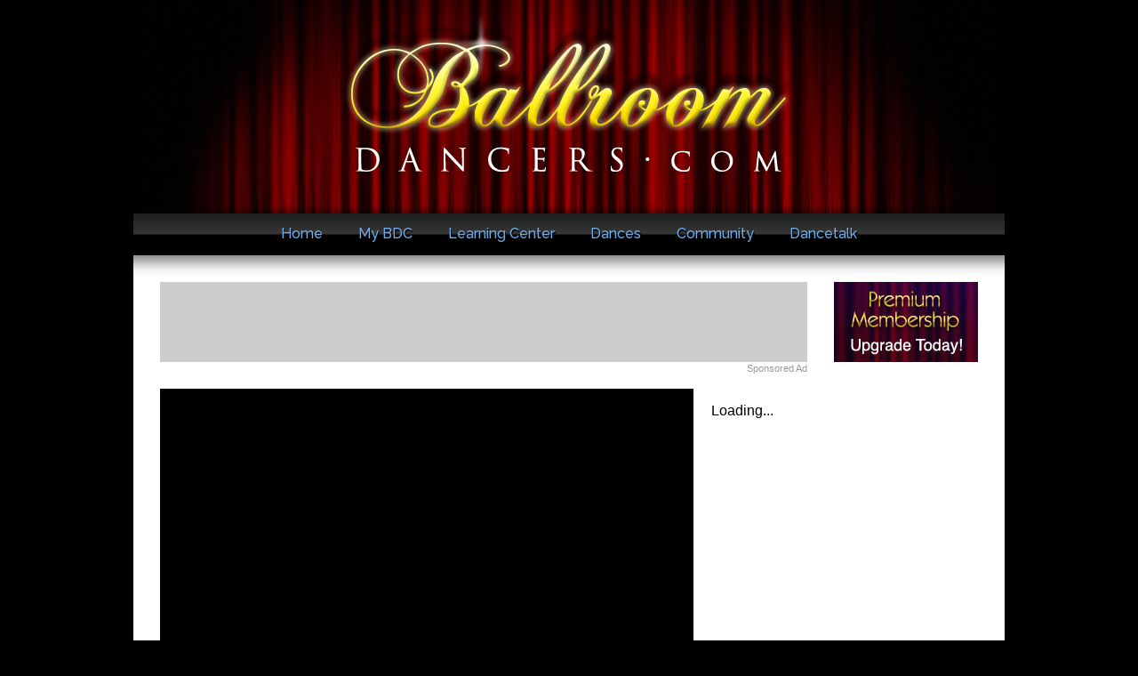

--- FILE ---
content_type: text/html
request_url: https://www.ballroomdancers.com/dances/info.asp?sid=64
body_size: 50613
content:
<!DOCTYPE HTML>
<html xmlns="http://www.w3.org/1999/xhtml">

<head>

<title>Learn to Dance the Salsa  with BallroomDancers.com!</title>
<meta charset="UTF-8">
<meta name="viewport" content="width=device-width, initial-scale=1">
<!--<meta name="google-site-verification" content="AY1XTuNy7CaRVtUAL5TRZ_s-aqzbrkhazpIzW9-gGEk" />​-->
<link rel="stylesheet" href="/styles/main.css" media="screen" type="text/css" />
<link rel="stylesheet" href="/styles/navbar.css" media="screen" type="text/css" />
<link rel="stylesheet" href="/styles/fancybox.css" media="screen" type="text/css" />
<link rel="stylesheet" href="/Shared/font-awesome/css/font-awesome.min.css" />
<link href="https://fonts.googleapis.com/css?family=Pinyon+Script|Raleway:500|Architects+Daughter" rel="stylesheet" type="text/css" />
<script type="text/javascript" src="/Shared/jquery.js"></script>
<script type="text/javascript" src="/Shared/fancybox.js"></script>
<script type="text/javascript" src="/Shared/cookies.js"></script>
<script type="text/javascript" src="/Shared/visitor_data.js"></script>
<!--<script type="text/javascript" src="//s7.addthis.com/js/300/addthis_widget.js#pubid=ra-527bcaee2106bea5"></script>-->
<script type="text/javascript">
	
	if (getQS("mbypass")=="1") {
		setCookie("mbypass", "1", ".ballroomdancerss.com");
	} else {
		if (mobileAndTabletCheck() && getCookie("mbypass")!=="1") {
			window.location = "https://m.ballroomdancers.com/";
		}
	}

	var pageWidth = 960;
	var forgotCounter = 0;
	var isHuman = false;
	
	$(document).ready(function() {
		
		pageWidth = $("#layout_container").width();
		if (isHuman==true) {$(".captcha").hide();}

		// NAVIGATION BAR
		$("#navbar .children").hide();
				
		$(document).click(function(event){
			var liparent = $(event.target).parent();
			if (liparent.hasClass("parent")) {
				event.preventDefault();
				if (liparent.hasClass("children-expanded")) {
					liparent.removeClass("children-expanded");
					liparent.find("ul").slideUp();
				} else {
					$(".children-expanded").find("ul").slideUp();
					$(".children-expanded").removeClass("children-expanded");
					liparent.addClass("children-expanded");
					liparent.find("ul").slideDown();
				}
			} else {
				if ($(event.target).parent().hasClass("submenu")) {
					event.preventDefault();
					console.log("inner menu clicked");
				} else {
					$(".children-expanded").each(function(){
						$(this).find("ul").slideUp();
						$(this).removeClass("children-expanded");
					});
				}
			}
		});
		
		if (getCookie("Cart%5FID").length && getCookie("cartsize").length && getCookie("cartsize")!="0") {
			$("#cartinfo").show();
		}
		
		$(".parent").mouseleave(function(event){
			var somethingOpen;
			if ($(".children-expanded")[0]) {somethingOpen = true;}
			$(".children-expanded").find("ul").slideUp();
			$(".children-expanded").removeClass("children-expanded");
			
			if ($(event.toElement).parent().hasClass("parent") && somethingOpen==true) {
				$(event.toElement).parent().addClass("children-expanded");
				$(event.toElement).parent().find("ul").slideDown();
			}
		});
		
		$("#navbar li[id^=group-]").each(function(index) {
			var id = getID($(this).attr("id"));
			$(this).click(function(event) {
				event.preventDefault();
				$("#navbar li[class^='child indent group-']:not(li[class^='child indent group-"+id+"'])").slideUp();
				$("#navbar .group-"+id).slideToggle();
				return false;
			});
		});
				
		$("a.login").fancybox({
			padding: '0',
			closeBtn: false,
			beforeShow: function() {
				$("#login_message").html("&nbsp;");
				fetch_visitor_data();
			},
			afterShow: function() {
				
				$("#login_username").focus().select();
				
			}
		});
		
		$("a.forgot").fancybox({
			padding: '0',
			closeBtn: false
		});
		
		$("#login_username").keyup(function(event){
			if(event.which==13) {$("#login_password").focus().select();}
			else if(event.which==27) {$.fancybox.close();}
		});
		$("#login_password").keyup(function(event){
			if(event.which==13) {login();}
			else if(event.which==27) {$.fancybox.close();}
		});
				
		
		refresh_userdata(false);
		
		
	});
		
	function login() {
		var username = $("#login_username").val();
		var password = $("#login_password").val();
		var login_stay = $("#login_stay").is(":checked");
		if (username.length==0) {
			$("#login_message").html("You must enter a username!");
		} else if (password.length==0) {
			$("#login_message").html("You must enter a password!");
		} else if (username.length<4||username.length>32) {
			$("#login_message").html("Error: Invalid username. A valid username is between 6 and 32 characters in length.");
		} else if (password.length<4||password.length>32) {
			$("#login_message").html("Error: Invalid password. A valid password is between 6 and 32 characters in length.");
		} else {
			$("#login_message").html("&nbsp;");
			// perform login
						
			$.ajax({
				url: "/Users/Shared/login.php",
				method: "POST",
				data: {username:username, password:password, stay:login_stay}
			}).done(function(data) {
				if (data.substr(0,7)=="Success") {
					if (""=="user-signup" || ""=="password-reset") {
						window.location = "/Users/";
					} else {
						refresh_userdata(true);
						if (typeof loadDiscussion == "function") {refreshDiscussion();}					
						if (typeof loadVideos == "function") {loadVideos();}
						if (typeof load_upgrade_form == "function") {load_upgrade_form();}
						if (data.indexOf("Popup Ad")==-1) {
							$("#log_message").html("Welcome back, "+username+"!<br>You are now logged in to your account.");
							$.fancybox({href:"#log_window",padding:'0',closeBtn:false});
							$("#log_ok").focus();
						} else {
							popup_premium();
						}
					}
				} else {
					if (data=="Error: Provisional account") {
						window.location="/Users/Signup/";
					} else {
						$("#login_message").html(data);
					}
				}
			});
		
		}
	}
	
	function logout() {
		$.ajax({
			url: "/Users/Shared/logout.asp"
		}).done(function() {
			refresh_userdata(false);
			if (typeof loadDiscussion == "function") {refreshDiscussion();}
			if (typeof loadVideos == "function") {loadVideos();}
			$("#log_message").html("You are now logged out of your user account.<br>Hope to see you again soon!");
			$.fancybox({href:"#log_window",padding:'0',closeBtn:false});
			$("#log_ok").focus();
		});
	}
	
	function close_log_window() {$.fancybox.close();}
	
	function refresh_userdata(loginStatus) {
	
		// userdata box in upper LH corner
		$.ajax({
			url: "/Users/Shared/userinfo.asp"
		}).done(function(data) {
			$("#userinfo").html(data);
			if (loginStatus==true && data.indexOf("--Premium--")>-1) {
				$(".nonpremium").hide();
				$(".premium").show();
				$("ins").hide();
			} else {
				$(".premium").hide();$(".nonpremium").show();
				if (loginStatus==true && data.indexOf("--Renew Eligible--")>-1) {
					$(".noneligible").hide(); $("eligible").show();
				} else {
					$(".eligible").hide(); $("noneligible").show();
				}
			}
			
		});
		
		// toggle all elements with logged-in/logged-out class
		// (set to process after user menu slides up)
		$("#navbar .children").slideUp("fast",function(){
			setTimeout(function() {
				if (loginStatus==true) {
					$(".logged-out").hide();$(".logged-in").show();
					if (typeof loginExtras=="function"){loginExtras();}
				} else {
					$(".logged-in").hide();$(".logged-out").show();
					$(".premium").hide();$(".nonpremium").show();
					if (typeof logoutExtras=="function"){logoutExtras();}
				}
			}, 500);
		});
		
		// users main page only: refresh page contents
		if (typeof refresh_user_page == "function") {refresh_user_page();}
				
	}
	
	function getID(str) {
		var strPart = str.split("-");
		return strPart[1];
	}
			
	function forgot() {
	
		$("#forgot_message").html("");
		var errorExists = false;
		var unorem = $("#recover_email").val();
		if (unorem.length==0) {
			errorExists = true;
			$("#forgot_message").html("Error: Please enter either your username or your email address!");
		} else if (unorem.indexOf("@")!=-1) {
			// IS AN EMAIL ADDRESS
			if (unorem.length<6||unorem.length>64) {
				errorExists = true;
				$("#forgot_message").html("Error: Our system doesn't allow email addresses less than 6 or greater than 64 characters long.");
			}
		} else {
			if (unorem.length<6||unorem.length>32) {
				errorExists = true;
				$("#forgot_message").html("Error: Our system doesn't allow usernames less than 6 or greater than 32 characters long.");
			}
		}
		
		var capguess = $("#recover_captcha").val();
		if (isHuman==false&&capguess.length==0) {
			if (errorExists==true) {$("#forgot_message").append("<br><br>");}
			errorExists = true;
			$("#forgot_message").append("Error: Please enter the code shown in the photo.");
			if (forgotCounter<5) {refresh_forgot();}
		}
				
		if (errorExists==false) {

				$.ajax({
				url: "/Users/Shared/forgot.asp",
				data: {unorem:unorem,capguess:capguess}
			}).done(function(data) {
				if (data=="Success") {
					popup_message("Success!", "An email has been sent to you with a link that will allow you to reset your password. If the email does not appear in your inbox within 5-10 minutes, please contact support for assistance.");
					$("#recover_email").val("");
				} else {
					$("#forgot_message").html(data);
					if (forgotCounter<5) {refresh_forgot();}
				}
				if (data.indexOf("wrongCode")==-1) {$(".captcha").hide();isHuman=true;}
			});

		}

	}

	function refresh_forgot() {
		forgotCounter++;
		$("#forgot_captcha_img").css("background-image","url('/Shared/captcha.asp?id="+forgotCounter+"')");
		$("#recover_captcha").val("");
		if ($("#recover_email").val()=="") {
			$("#recover_email").focus();
		}else{
			$("#recover_captcha").focus();
		}
		if(forgotCounter>=5) {
			$("#refresh_forgot").hide();
		}
	}
	
	function popup_forgot() {
		$.fancybox({href:"#forgot_password",padding:'0',closeBtn:false});
		refresh_forgot();
		$('#forgot_message').html('');
	}
	
	function popup_message(msgHeader, msgText) {
		$("#generic_message_header").html(msgHeader);
		$("#generic_message_text").html(msgText);
		if (msgText.length<=53) {
			$("#generic_message_text").css("text-align","center");
		} else {
			$("#generic_message_text").css("text-align","left");
		}
		$.fancybox({
			href:"#generic_message",
			padding:'0',
			closeBtn:false,
			afterShow: function() {
				$("#gm_ok").focus();
			}
		});
	}
	
	function popup_premium() {
		$.fancybox({
			href:"#premium_ad",
			padding:'0',
			closeBtn:false,
			afterShow: function() {
				//$("#gm_ok").focus();
			}
		});
	}
	
	function asperror(errmsg) {
		var output = errmsg;
		output = output.replace(/<font face=\"Arial\" size=2>/g,"");
		output = output.replace(/<\/font>/g,"");
		output = output.replace(/<p>/g,"");
		output = output.replace(/<\/p>/g,"");
		output = output.replace(/\n\n/g,"\n");
		if (output.substring(0,2)==" \n") {
			output = output.replace(" \n","");
		}
		return output;
	}

	function showLoad() {
		$("#loading").fadeIn();
	}

	function hideLoad() {
		$("#loading").fadeOut();
	}

	function mobileAndTabletCheck() {
	  let check = false;
	  (function(a){if(/(android|bb\d+|meego).+mobile|avantgo|bada\/|blackberry|blazer|compal|elaine|fennec|hiptop|iemobile|ip(hone|od)|iris|kindle|lge |maemo|midp|mmp|mobile.+firefox|netfront|opera m(ob|in)i|palm( os)?|phone|p(ixi|re)\/|plucker|pocket|psp|series(4|6)0|symbian|treo|up\.(browser|link)|vodafone|wap|windows ce|xda|xiino|android|ipad|playbook|silk/i.test(a)||/1207|6310|6590|3gso|4thp|50[1-6]i|770s|802s|a wa|abac|ac(er|oo|s\-)|ai(ko|rn)|al(av|ca|co)|amoi|an(ex|ny|yw)|aptu|ar(ch|go)|as(te|us)|attw|au(di|\-m|r |s )|avan|be(ck|ll|nq)|bi(lb|rd)|bl(ac|az)|br(e|v)w|bumb|bw\-(n|u)|c55\/|capi|ccwa|cdm\-|cell|chtm|cldc|cmd\-|co(mp|nd)|craw|da(it|ll|ng)|dbte|dc\-s|devi|dica|dmob|do(c|p)o|ds(12|\-d)|el(49|ai)|em(l2|ul)|er(ic|k0)|esl8|ez([4-7]0|os|wa|ze)|fetc|fly(\-|_)|g1 u|g560|gene|gf\-5|g\-mo|go(\.w|od)|gr(ad|un)|haie|hcit|hd\-(m|p|t)|hei\-|hi(pt|ta)|hp( i|ip)|hs\-c|ht(c(\-| |_|a|g|p|s|t)|tp)|hu(aw|tc)|i\-(20|go|ma)|i230|iac( |\-|\/)|ibro|idea|ig01|ikom|im1k|inno|ipaq|iris|ja(t|v)a|jbro|jemu|jigs|kddi|keji|kgt( |\/)|klon|kpt |kwc\-|kyo(c|k)|le(no|xi)|lg( g|\/(k|l|u)|50|54|\-[a-w])|libw|lynx|m1\-w|m3ga|m50\/|ma(te|ui|xo)|mc(01|21|ca)|m\-cr|me(rc|ri)|mi(o8|oa|ts)|mmef|mo(01|02|bi|de|do|t(\-| |o|v)|zz)|mt(50|p1|v )|mwbp|mywa|n10[0-2]|n20[2-3]|n30(0|2)|n50(0|2|5)|n7(0(0|1)|10)|ne((c|m)\-|on|tf|wf|wg|wt)|nok(6|i)|nzph|o2im|op(ti|wv)|oran|owg1|p800|pan(a|d|t)|pdxg|pg(13|\-([1-8]|c))|phil|pire|pl(ay|uc)|pn\-2|po(ck|rt|se)|prox|psio|pt\-g|qa\-a|qc(07|12|21|32|60|\-[2-7]|i\-)|qtek|r380|r600|raks|rim9|ro(ve|zo)|s55\/|sa(ge|ma|mm|ms|ny|va)|sc(01|h\-|oo|p\-)|sdk\/|se(c(\-|0|1)|47|mc|nd|ri)|sgh\-|shar|sie(\-|m)|sk\-0|sl(45|id)|sm(al|ar|b3|it|t5)|so(ft|ny)|sp(01|h\-|v\-|v )|sy(01|mb)|t2(18|50)|t6(00|10|18)|ta(gt|lk)|tcl\-|tdg\-|tel(i|m)|tim\-|t\-mo|to(pl|sh)|ts(70|m\-|m3|m5)|tx\-9|up(\.b|g1|si)|utst|v400|v750|veri|vi(rg|te)|vk(40|5[0-3]|\-v)|vm40|voda|vulc|vx(52|53|60|61|70|80|81|83|85|98)|w3c(\-| )|webc|whit|wi(g |nc|nw)|wmlb|wonu|x700|yas\-|your|zeto|zte\-/i.test(a.substr(0,4))) check = true;})(navigator.userAgent||navigator.vendor||window.opera);
	  return check;
	};

</script>

<meta property="og:image" content="https://www.ballroomdancers.com/dances/sal/mans_uat_R.jpg" />

<link rel="stylesheet" href="/styles/dance_step.css" media="screen" type="text/css" />
<link rel="stylesheet" href="/styles/messages.css" media="screen" type="text/css" />
<link rel="stylesheet" href="/styles/tooltipster.css" media="screen" type="text/css" />

<script type="text/javascript" src="/Shared/colresizable.js"></script>
<script type="text/javascript" src="/Messages/messages.js"></script>
<script type="text/javascript" src="/Shared/tooltipster.js"></script>

<script type="text/javascript">

	var manLoaded = false; var ladyLoaded = false;
	var precedesLoaded = false; var followsLoaded = false;
	var discussionLoaded = false;
	discussionSize = 6;
	var tabMaxHeight;
	var gridTableWidth = 920;
	
	$(document).ready(function() {
	
		loadVideos();
	
		tabMaxHeight = $("#tabs_content div:first-child").height();
						
		// TABS
		$(".tabs ul li").click(function(e) {

			e.preventDefault;
			
			$("#tabs_content").height(tabMaxHeight);
			$(".tabcontent").hide();
			var tabtarget = $(this).attr("tabtarget");

			switch(tabtarget) {
				case "overview":
					$(".printer").hide();
					break;
				case "manspart":
					loadMan();
					break;
				case "ladyspart":
					loadLady();
					break;
				case "precedes":
					loadPrecedes();
					break;
				case "follows":
					loadFollows();
					break;
				case "discussion":
					loadDiscussion();
					break;
			}
			
			$(".tabs ul li").removeClass("selected_tab");
			$(this).addClass("selected_tab");
			
			$("#"+tabtarget).show();
									
		});
		
		
		// SELECT THE FIRST TAB
		$(".tabs ul li:first-child a").click();
		

		// ADJUSTABLE STEP TITLE FONT SIZING
		// BASED ON AMOUNT OF TEXT
		var fontSize = 30;
		var stInner = $("#step_title_inner").width();
		var stOuter = $("#step_title").width();
		while (stInner+5 >= stOuter) {
			fontSize = fontSize-1;
			$("#step_title_inner").css("font-size",fontSize+"pt");
			stInner = $("#step_title_inner").width();
			if(fontSize < 12) break;
		}
		
		// POP-DOWN STEP MENU
		$(document).click(function(e) {
			var myTarget = $(e.target).attr("data-preserve");
			if (myTarget=="on") {
				return;
			} else {
				$("#step_list_inner").fadeOut();$(".arrow").fadeOut();
			}
		});
		var step_list_height = $("#overview").height() + $("#step_info").height() + 95;
		if (step_list_height >= 610) {step_list_height=610;}
		$("#step_list_inner").height(step_list_height);
				
	});
	
	function popDown() {
		$("#step_list_inner").fadeToggle();
		$(".arrow").fadeToggle();
	}

	function loadMan() {
		if(manLoaded==false) {
			$("#manspart").load("/Dances/parts.asp?id=64&part=m", function() {
				add_tips("#manspart");
				$(".fancybox").fancybox({type:'ajax',maxWidth:600,maxHeight:750});
				formatGrid();
				resizeTabContainer("manspart");
				manLoaded = true;
			});
		}
		$(".printer").show();
	}
	
	function loadLady() {
		if(ladyLoaded==false) {
			$("#ladyspart").load("/Dances/parts.asp?id=64&part=f", function() {
				add_tips("#ladyspart");
				$(".fancybox").fancybox({type:'ajax',maxWidth:600,maxHeight:750});
				formatGrid();
				resizeTabContainer("ladyspart");
				ladyLoaded = true;
			});
		}
		$(".printer").show();
	}
	
	function loadPrecedes() {
		if(precedesLoaded==false) {
			$("#precedes").load("/Dances/pf.asp?id=64&part=p", function() {
				resizeTabContainer("precedes");
				precedesLoaded = true;
			});
		}
		$(".printer").hide();
	}
	
	function loadFollows() {
		if(followsLoaded==false) {
			$("#follows").load("/Dances/pf.asp?id=64&part=f", function() {
				resizeTabContainer("follows");
				followsLoaded = true;
			});
		}
		$(".printer").hide();
	}
	
	function loadDiscussion() {
		if(discussionLoaded==false) {
			load_messages(44, "1,44", "", "", 64, 76, 1, discussionSize, "Have a comment or question about this dance step or any of the related videos? Post it here:", "#discussion");
		}
		$(".printer").hide();
		discussionLoaded = true;
	}
	function refreshDiscussion() {
		$("#discussion").html("");
		load_messages(44, "1,44", "", "", 64, 76, 1, discussionSize, "Have a comment or question about this dance step or any of the related videos? Post it here:", "#discussion");
		discussionLoaded = true;
	}
	
	function reply(msgID) {
		// duplicate function, adding resizeTabContainer
		$("#replyBox"+msgID).slideToggle(500,function(){resizeTabContainer("discussion");});
	}
	
	function loadVideos() {
		$("#video_list").load("/Dances/videos.asp?id=64", function() {
			$("#video_list ul li:first-child").click();
			// Hidden to prevent autoload; Uncomment when you go live
		});
	}
	
	function playVideo(id) {
		$("#video").attr("src","/Dances/videoframe.asp?id="+id);
	}
	
	function printTab() {
		var openTab = $(".selected_tab").attr("tabtarget");
		var printPart; var frameURL;
		switch(openTab) {
			case "manspart":
				printPart = "m";
				break;
			case "ladyspart":
				printPart = "f";
				break;
		}
		frameURL = "/dances/parts_print.asp?id=64&part="+printPart+"&print=1";
		$("#print_frame").attr("src",frameURL);
	}

	function resizeTabContainer(tabtarget) {
		if ($("#"+tabtarget).height()>tabMaxHeight) {
			tabMaxHeight=$("#"+tabtarget).height();
			$("#tabs_content").height(tabMaxHeight);
		}
	}

	function formatGrid() {

			// Left-Right Scroll Button
			$("div[id^=btn-]").each(function(index) {
				var id = getID($(this).attr("id"));
				$(this).click(function() {
					if($("#grid_container-"+id).scrollLeft()==0) {
						shiftRight(id);
					}else{
						shiftLeft(id);
					}
				});
			});

			// Allow arrow keys to control horizontal scrolling
			$("div[id^=grid_container-]").each(function(index) {
				var id = getID($(this).attr("id"));
				$(this).keyup(function(event) {
					if(event.keyCode==37){shiftLeft(id);}
					if(event.keyCode==39){shiftRight(id);}
				});
				$(this).hover(function() {
					$("#grid_container-"+id).focus();
				});
			});

			// Resizable columns
			$("table[id^=grid-]").each(function(index) {
				$(this).colResizable({
					liveDrag:true, 
					gripInnerHtml:"<div class='grip'></div>", 
					draggingClass:"dragging",
					hoverCursor:"col-resize",
					dragCursor:"col-resize",
					marginLeft:"0",
					marginRight:"0",
					minWidth:60
				});
			});

	}

	function shiftLeft(id) {
		if($("#grid_container-"+id).scrollLeft()>0) {
			$("#grid_container-"+id).animate(
				{scrollLeft: 0},200);
			$("#btn-"+id).html("&gt;");
		}
	}

	function shiftRight(id) {
		if($("#grid_container-"+id).scrollLeft()==0) {
			var leftPos = $("#grid_container-"+id).offset().left + $("#grid_container-"+id).width();
			$("#grid_container-"+id).animate(
				{scrollLeft: leftPos}, 600);
				$("#btn-"+id).html("&lt;");
		}
	}

	function add_favorite(favID) {
		$.get("/Shared/add_favorite.asp?favType=1&favID="+favID, function(data) {
			if (data=="success"||data=="already added") {
				$("#faves").html("<a style='color:green;'>Favorite Added</a>").delay(1000).fadeOut(1000);
			} else {
				$("#faves").html("<a style='color:red;'>"+data+"</a>").delay(1000).fadeOut(1000);
			}
		});
	}
	
	function add_tips(part) {
		var html = $(part).html();
		var tooltipS = ["diagonal wall against line of dance","diagonal center against line of dance","against line of dance","diagonal wall","diagonal center","line of dance","&lt;tooltip-8&gt;","&lt;tooltip-9&gt;","&lt;tooltip-10&gt;","&lt;tooltip-11&gt;","outside partner","partner outside","counter promenade","counter-promenade","promenade","&lt;tooltip-17&gt;","LH-RH hold","RH-LH hold","CBMP","CBM","&lt;tooltip-22&gt;","closed position","Closed position","closed facing position","Closed facing position","open facing position","Open facing position","fan position","Fan position"];
		var tooltipR = ["&lt;tooltip-8&gt;","&lt;tooltip-9&gt;","&lt;tooltip-10&gt;","diagonal wall","diagonal center","line of dance","diagonal wall against line of dance","diagonal center against line of dance","against line of dance","line of dance","outside partner","partner outside","&lt;tooltip-17&gt;","&lt;tooltip-17&gt;","promenade","counter-promenade","LH-RH hold","RH-LH hold","&lt;tooltip-22&gt;","CBM","CBMP","closed position","Closed position","closed facing position","Closed facing position","open facing position","open facing position","fan position","fan position"];
		var definition = ["","","","Diagonal wall is an alignment where the dancer is oriented to a 45 degree angle between the &lt;tooltip-11&gt; and the wall. See also:&lt;ul&gt;&lt;li&gt;&lt;a class=&quot;fancybox&quot; href=&quot;/Learning_Center/Technique/Lod/lod.asp&quot;&gt;Line of Dance&lt;/a&gt;&lt;/li&gt;&lt;li&gt;&lt;a class=&quot;fancybox&quot; href=&quot;/Learning_Center/Technique/Alignments/alignments.asp?point=dw&quot;&gt;Alignments&lt;/a&gt;&lt;/li&gt;&lt;/ul&gt;","Diagonal center is an alignment where the dancer is oriented to a 45 degree angle between the &lt;tooltip-11&gt; and the center. See also:&lt;ul&gt;&lt;li&gt;&lt;a class=&quot;fancybox&quot; href=&quot;/Learning_Center/Technique/Lod/lod.asp&quot;&gt;Line of Dance&lt;/a&gt;&lt;/li&gt;&lt;li&gt;&lt;a class=&quot;fancybox&quot; href=&quot;/Learning_Center/Technique/Alignments/alignments.asp?point=dc&quot;&gt;Alignments&lt;/a&gt;&lt;/li&gt;&lt;/ul&gt;","The line of dance is the counter-clockwise flow of movement around the dance floor. See also:&lt;ul&gt;&lt;li&gt;&lt;a class=&quot;fancybox&quot; href=&quot;/Learning_Center/Technique/Lod/lod.asp&quot;&gt;Line of Dance&lt;/a&gt;&lt;/li&gt;&lt;li&gt;&lt;a class=&quot;fancybox&quot; href=&quot;/Learning_Center/Technique/Alignments/alignments.asp&quot;&gt;Alignments&lt;/a&gt;&lt;/li&gt;&lt;/ul&gt;","Diagonal wall against line of dance is an alignment where the dancer is oriented to a 45 degree angle between the direction opposite line of dance and the wall. See also:&lt;ul&gt;&lt;li&gt;&lt;a class=&quot;fancybox&quot; href=&quot;/Learning_Center/Technique/Lod/lod.asp&quot;&gt;Line of Dance&lt;/a&gt;&lt;/li&gt;&lt;li&gt;&lt;a class=&quot;fancybox&quot; href=&quot;/Learning_Center/Technique/Alignments/alignments.asp?point=dwalod&quot;&gt;Alignments&lt;/a&gt;&lt;/li&gt;&lt;/ul&gt;","Diagonal center against line of dance is an alignment where the dancer is oriented to a 45 degree angle between the direction opposite line of dance and the center. See also:&lt;ul&gt;&lt;li&gt;&lt;a class=&quot;fancybox&quot; href=&quot;/Learning_Center/Technique/Lod/lod.asp&quot;&gt;Line of Dance&lt;/a&gt;&lt;/li&gt;&lt;li&gt;&lt;a class=&quot;fancybox&quot; href=&quot;/Learning_Center/Technique/Alignments/alignments.asp?point=dcalod&quot;&gt;Alignments&lt;/a&gt;&lt;/li&gt;&lt;/ul&gt;","Against line of dance is an alignment where the dancer is oriented to the direction opposite line of dance. See also:&lt;ul&gt;&lt;li&gt;&lt;a class=&quot;fancybox&quot; href=&quot;/Learning_Center/Technique/Lod/lod.asp&quot;&gt;Line of Dance&lt;/a&gt;&lt;/li&gt;&lt;li&gt;&lt;a class=&quot;fancybox&quot; href=&quot;/Learning_Center/Technique/Alignments/alignments.asp?point=alod&quot;&gt;Alignments&lt;/a&gt;&lt;/li&gt;&lt;/ul&gt;","","Outside partner is a dance position where partners dance slightly offset, tracking the feet to one side of each other. &lt;a class=&quot;fancybox&quot; href=&quot;/Learning_Center/Technique/Dance_Positions/Positions/opr.asp&quot;&gt;More info...&lt;/a&gt;","Partner outside is the same position as outside partner, indicated as such when a dancer moves backward with his partner stepping oustide. &lt;a class=&quot;fancybox&quot; href=&quot;/Learning_Center/Technique/Dance_Positions/Positions/opr.asp&quot;&gt;More info...&lt;/a&gt;","","","Promenade is a V-shaped danced position where partners both move in the same direction, toward the man&amp;apos;s left / lady&amp;apos;s right side. &lt;a class=&quot;fancybox&quot; href=&quot;/Learning_Center/Technique/Dance_Positions/Positions/pp.asp&quot;&gt;More info...&lt;/a&gt;","Counter promenade is a V-shaped danced position where partners both move in the same direction, toward the man&amp;apos;s right / lady&amp;apos;s left side.","LH-RH is a hand hold where the man holds the lady&amp;apos;s right hand in his left hand.","RH-LH is a hand hold where the man holds the lady&amp;apos;s left hand in his right hand.","","Contra Body Movement is the turning of the opposite side of the body toward the moving foot. &lt;a class=&quot;fancybox&quot; href=&quot;/Learning_Center/Technique/Cbm/cbm.asp&quot;&gt;More info...&lt;/a&gt;","CBMP, or Contra Body Movement Position, is a position of the feet where one foot is placed along or across the track of the other.","Closed position is the most basic and common dance position, where man and lady face each other, moving in opposite directions. &lt;a class=&quot;fancybox&quot; href=&quot;/Learning_Center/Technique/Dance_Positions/Positions/cp.asp&quot;&gt;More info...&lt;/a&gt;","Closed position is the most basic and common dance position, where man and lady face each other, moving in opposite directions. &lt;a class=&quot;fancybox&quot; href=&quot;/Learning_Center/Technique/Dance_Positions/Positions/cp.asp&quot;&gt;More info...&lt;/a&gt;","Closed facing position is the most basic and common dance position used in the Latin, Rhythm, and Social dances. &lt;a class=&quot;fancybox&quot; href=&quot;/Learning_Center/Technique/Dance_Positions/Positions/cfp.asp&quot;&gt;More info...&lt;/a&gt;","Closed facing position is the most basic and common dance position used in the Latin, Rhythm, and Social dances. &lt;a class=&quot;fancybox&quot; href=&quot;/Learning_Center/Technique/Dance_Positions/Positions/cfp.asp&quot;&gt;More info...&lt;/a&gt;","Open facing is a position where man and lady face each other, stand slightly farther apart than they do in closed facing position, usually with a one-or two-hand hold. &lt;a class=&quot;fancybox&quot; href=&quot;/Learning_Center/Technique/Dance_Positions/Positions/ofp.asp&quot;&gt;More info...&lt;/a&gt;","Open facing is a position where man and lady face each other, stand slightly farther apart than they do in closed facing position, usually with a one-or two-hand hold. &lt;a class=&quot;fancybox&quot; href=&quot;/Learning_Center/Technique/Dance_Positions/Positions/ofp.asp&quot;&gt;More info...&lt;/a&gt;","Fan is an alternative to Open Facing Position, where man and lady are positioned perpendicular to each other with a left to right hand hold. It is specific to the Rumba and Cha Cha figure bearning the same name. &lt;a class=&quot;fancybox&quot; href=&quot;/Learning_Center/Technique/Dance_Positions/Positions/fan.asp&quot;&gt;More info...&lt;/a&gt;","Fan is an alternative to Open Facing Position, where man and lady are positioned perpendicular to each other with a left to right hand hold. It is specific to the Rumba and Cha Cha figure bearning the same name. &lt;a class=&quot;fancybox&quot; href=&quot;/Learning_Center/Technique/Dance_Positions/Positions/fan.asp&quot;&gt;More info...&lt;/a&gt;"];
		for (i=0;i<tooltipS.length;i++) {
			var replacer = new RegExp(tooltipS[i], "g");
			if (definition[i].length>0) {
				html = html.replace(replacer,"<a class='quicktip tooltip' title='"+definition[i]+"'>"+tooltipR[i]+"</a>");
			}else{
				html = html.replace(replacer,tooltipR[i]);
			}
		}	
		$(part).html(html);
		$('.tooltip').tooltipster({
			contentAsHTML: true,
			delay: 200,
			interactive: true,
			maxWidth: 300,
			touchDevices: false,
			theme: 'tooltipster-borderless'
		});
	}
	
</script>

</head>

<body>
<div style="display:none;">
<div id="login_window" class="fancystuff">
	<div class="headerBar fancyHeader">Log In</div>
		
	<p>
		<span class="label">Username:</span>
		<input type="text" name="login_username" id="login_username" tabindex="101" value="" />
	</p>
	<p>
		<span class="label">Password:</span>
		<input type="password" name="login_password" id="login_password" tabindex="102" value="" />
	</p>
	<p class="marginleft">
		<span class="label">&nbsp;</span>
		<span class="inputplaceholder"><input type="checkbox" name="login_stay" id="login_stay" value="1" />&nbsp;<a href="#" id="stayclick" onclick="$('#login_stay').click();return false;">Stay logged in?</a></span>
	</p>
	
	<p style="text-align:right;">
		<span class="forgot" onclick="popup_forgot();return false;">Forgot Password?</span>
		<input type="button" class="bigButt" style="background:#ccc;margin-right:10px;" value="Cancel" tabindex="-1" onclick="$.fancybox.close();" />
		<input type="button" id="login_button" class="bigButt" value=" Log In " tabindex="103" onclick="login();" />
	</p>
	
	<p id="login_message" style="width:340px;text-align:left;margin:30px;color:red;"></p>
	
</div>
</div>

<div style="display:none;">
<div id="log_window">
	<div class="headerBar fancyHeader">User Status</div>
		
	<p id="log_message" style="margin:30px;white-space:nowrap;text-align:center;"></p>
	
	<p style="text-align:center;">
		<input type="button" class="bigButt" id="log_ok" style="outline:0;" value="  OK  " tabindex="107" onclick="close_log_window();" />
	</p>
	
	<p>&nbsp;</p>
		
</div>
</div>

<div style="display:none;">
<div id="generic_message">
	<div id="generic_message_header" class="headerBar fancyHeader">Attention</div>
		
	<p id="generic_message_text" style="margin:30px;display:block;width:500px;"></p>
	
	<p style="text-align:center;">
		<input type="button" class="bigButt" id="gm_ok" style="outline:0;" value="  OK  " tabindex="107" onclick="$.fancybox.close();" />
	</p>
	
	<p>&nbsp;</p>
		
</div>
</div>

<div style="display:none;">
<div id="forgot_password" class="fancystuff">

	<div class="headerBar fancyHeader">Recover Password</div>
	
	<p>
		<span class="label">Username or Email:</span>
		<input type="text" name="recover_email" id="recover_email" tabindex="108" />
	</p>
	
	<table class="captcha" cellpadding="0" cellspacing="0">
		<tr>
			<td id="td_captcha_img">
				<div id="captcha_loading">Loading...</div>
				<div id="forgot_captcha_img"></div>
				<a href="#" id="refresh_forgot" onclick="refresh_forgot();return false;">Change Image</a>
			</td>
			<td style="text-align:right;">
				<div clas="tiny" style="margin-bottom:5px;font-size:11.5pt;">Enter the code in the photo at left:</div>
				<input type="text" name="recover_captcha" id="recover_captcha" tabindex="109" maxlength="5" />
			</td>
		</tr>
	</table>
	
	<p style="text-align:right;">
		<input type="button" class="bigButt" style="background:#ccc;margin-right:10px;" value="Cancel" tabindex="-1" onclick="$.fancybox.close();" />
		<input type="button" class="bigButt" value=" Submit " tabindex="109" onclick="forgot();" />
	</p>
	
	<p id="forgot_message" style="text-align:left;margin:30px;color:red;"></p>

</div>
</div>

<div style="display:none;">
<div id="delete_message_confirm" class="fancystuff">
	<div class="headerBar fancyHeader">Before We Continue...</div>
	<p style="text-align:center;padding-bottom:15px;">Are you absolutely sure you want<br>to delete this message?</p>
	<p style="text-align:center;white-space:nowrap;">
		<input type="button" class="bigButt" style="background:#ccc;margin-right:10px;" value="Cancel" tabindex="-1" onclick="$.fancybox.close();" />
		<input type="button" id="btnDelete_message" class="bigButt" value=" Delete Message " tabindex="111" data-msgID="" onclick="if(typeof delete_message==='function'){delete_message();}" />
	</p>	
</div>
</div>

<div style="display:none;">
<div id="premium_ad" class="logged-in">
	<div id="premium_ad_header" class="headerBar fancyHeader">Premium Membership</div>
	
	<div style="width:450px;">
		<img src="/images/premium_icon.png" style="float:left;width:150px;margin:0 15px 0 30px;" />
		<p class="h4 nonpremium">Upgrade to<br>Premium Membership!</p>
		<p class="h4 premium">Renew Your<br>Premium Membership!</p>
		
		<div class="nonpremium">
			<div class="noneligible">
				<div style="font-size:36pt;font-weight:bold;">$99</div>
				<div>PER YEAR</div>
			</div>
			<div class="eligible">
				<div style="font-size:36pt;font-weight:bold;">$79</div>
				<div>PER YEAR</div>
			</div>
		</div>
		<div class="premium">
			<div style="font-size:36pt;font-weight:bold;">$79</div>
			<div>PER YEAR</div>
		</div>
		
	</div>
	<div style="clear:both;"></div>
	
	<div style="width:450px;margin:30px;">
		<hr>
		<p class="h6 nonpremium">Premium Membership includes the following benefits:</p>
		<p class="h6 premium">Don't let your Premium Membership expire, or you'll miss out on:</p>

		<ul class="default">
			<li>Exclusive access to over <em>1,620</em> video demonstrations of patterns in the full bronze, silver and gold levels.</li><li>Access to all previous variations of the week, including full video instruction of man's and lady's parts.</li><li>Over twice as many videos as basic membership.</li><li>A completely ad-free experience!</li>
		</ul>
	</div>
			
	<p style="text-align:center;">
		<input type="button" class="bigButt nonpremium" value=" Upgrade " tabindex="112" onclick="$.fancybox.close();window.location='/Users/purchase.asp';" />
		<input type="button" class="bigButt premium" value=" Renew " tabindex="113" onclick="$.fancybox.close();window.location='/Users/purchase.asp';" />
		<input type="button" class="bigButt" style="background:#ccc;margin-right:10px;" value="Skip" tabindex="-1" onclick="$.fancybox.close();" />
	</p>
	
	<p>&nbsp;</p>
		
</div>
</div>					<div id="fb-root"></div>
					<script>(function(d, s, id) {
					  var js, fjs = d.getElementsByTagName(s)[0];
					  if (d.getElementById(id)) return;
					  js = d.createElement(s); js.id = id;
					  js.src = "//connect.facebook.net/en_US/sdk.js#xfbml=1&version=v2.3";
					  fjs.parentNode.insertBefore(js, fjs);
					}(document, 'script', 'facebook-jssdk'));</script>	<div id="table_wrapper">
	<table id="layout_container" align="center">
		<tr class="website-top">
			<td id="top">
				<div id="logo"></div>
				<div class="fb-like" data-href="https://www.facebook.com/ballroomdancerscom" data-width="300" data-layout="button_count" data-action="like" data-show-faces="false" data-share="true"></div>
				<div id="userinfo"></div>
				<div id="cartinfo" onclick="window.location='/Shopping/cart.asp';">
					<span class="fa fa-shopping-cart fa-3x"></span>
					
					<a class="redglass" href="/Shopping/cart.asp">View My Cart</a> 
				</div>
			</td>
		</tr>
		<tr class="website-menu">
			<td id="nav_container"  class="shadow">
					<div id="navbar">
												<ul>
							<li class="single"><a href="/Default.asp">Home</a></li>
							<li class="parent"><a class="parentlink" href="#">My BDC</a>
								<ul class="children">
									<li class="child logged-in"><a id="utab1" href="/Users/">My User Info</a></li>
									<li class="child logged-in"><a id="utab2" href="/Users/?opentab=2">My Messages</a></li>
									<li class="child logged-in"><a id="utab3" href="/Users/?opentab=3">My Ads</a></li>
									<li class="child logged-in"><a id="utab4" href="/Users/?opentab=4">My Photos</a></li>
									<li class="child logged-in"><a id="utab5" href="/Users/?opentab=5">My Favorites</a></li>
									<li class="child logged-in"><a href="#" onclick="logout();return false;">Log Out</a></li>
									<li class="child logged-out"><a class="login" href="#login_window">Log In</a></li>
									<li class="child logged-out"><a href="/Users/Signup/">Create New Account</a></li>
									<li class="child logged-out"><a class="forgot" href="#forgot_password" onclick="popup_forgot();">Recover Lost Password</a></li>
								</ul>
							</li>
							<li class="parent"><a class="parentlink" href="#">Learning Center</a>
								<ul class="children">
									<li class="child"><a href="/Learning_Center/">Learn the Basics</a></li>
									<li class="child"><a href="/Dances/">Learn the Dances</a></li>
									<li class="child"><a href="/Dances/teaching_videos.asp">Recently Added Videos</a></li>
									<li class="child"><a href="/Variation/">Variation of the Week</a></li>
								</ul>
							</li>
							<li class="parent"><a class="parentlink" href="#">Dances</a>
								<ul class="children">
									<li class="child submenu" id="group-1"><a href="#">International Ballroom</a></li>
										<li class="child indent group-1"><a class="indent" href="/Dances/dance_overview.asp?dance=wal">Waltz</a></li>
										<li class="child indent group-1"><a class="indent" href="/Dances/dance_overview.asp?dance=tan">Tango</a></li>
										<li class="child indent group-1"><a class="indent" href="/Dances/dance_overview.asp?dance=vw">Viennese Waltz</a></li>
										<li class="child indent group-1"><a class="indent" href="/Dances/dance_overview.asp?dance=fox">Foxtrot</a></li>
										<li class="child indent group-1"><a class="indent" href="/Dances/dance_overview.asp?dance=qs">Quickstep</a></li>
									<li class="child submenu" id="group-2"><a href="#">International Latin</a></li>
										<li class="child indent group-2"><a class="indent" href="/Dances/dance_overview.asp?dance=cha">Cha Cha</a></li>
										<li class="child indent group-2"><a class="indent" href="/Dances/dance_overview.asp?dance=sam">Samba</a></li>
										<li class="child indent group-2"><a class="indent" href="/Dances/dance_overview.asp?dance=rum">Rumba</a></li>
										<li class="child indent group-2"><a class="indent" href="/Dances/dance_overview.asp?dance=pd">Paso Doble</a></li>
										<li class="child indent group-2"><a class="indent" href="/Dances/dance_overview.asp?dance=jiv">Jive</a></li>
									<li class="child submenu" id="group-3"><a href="#">American Smooth</a></li>
										<li class="child indent group-3"><a class="indent" href="/Dances/dance_overview.asp?dance=awa">Waltz</a></li>
										<li class="child indent group-3"><a class="indent" href="/Dances/dance_overview.asp?dance=ata">Tango</a></li>
										<li class="child indent group-3"><a class="indent" href="/Dances/dance_overview.asp?dance=afx">Foxtrot</a></li>
										<li class="child indent group-3"><a class="indent" href="/Dances/dance_overview.asp?dance=avw">Viennese Waltz</a></li>
									<li class="child submenu" id="group-4"><a href="#">American Rhythm</a></li>
										<li class="child indent group-4"><a class="indent" href="/Dances/dance_overview.asp?dance=acc">Cha Cha</a></li>
										<li class="child indent group-4"><a class="indent" href="/Dances/dance_overview.asp?dance=aru">Rumba</a></li>
										<li class="child indent group-4"><a class="indent" href="/Dances/dance_overview.asp?dance=ecs">East Coast Swing</a></li>
										<li class="child indent group-4"><a class="indent" href="/Dances/dance_overview.asp?dance=bol">Bolero</a></li>
										<li class="child indent group-4"><a class="indent" href="/Dances/dance_overview.asp?dance=mam">Mambo</a></li>
									<li class="child submenu" id="group-5"><a href="#">Social &amp; Nightclub</a></li>
										<li class="child indent group-5"><a class="indent" href="/Dances/dance_overview.asp?dance=ecs">East Coast Swing</a></li>
										<li class="child indent group-5"><a class="indent" href="/Dances/dance_overview.asp?dance=wcs">West Coast Swing</a></li>
										<li class="child indent group-5"><a class="indent" href="/Dances/dance_overview.asp?dance=lh">Lindy Hop</a></li>
										<li class="child indent group-5"><a class="indent" href="/Dances/dance_overview.asp?dance=sal">Salsa</a></li>
								</ul>
							</li>
							<!--
							<li class="single"><a href="#">Music</a></li>
							<li class="parent"><a class="parentlink" href="#">Shopping</a>
								<ul class="children">
									<li class="child"><a href="http://www.ballroomdancers.com/Music/">Music Store</a></li>
									<li class="child"><a href="http://www.ballroomdancers.com/Shopping/view_item.asp?sid=3">Book Store</a></li>
									<li class="child"><a href="http://www.ballroomdancers.com/Shopping/view_item.asp?sid=5">BDC Gift Cards</a></li>
									<li class="child"><a href="http://www.ballroomdancers.com/Shopping/Customer_Service/">Customer Service</a></li>
								</ul>
							</li>
							-->
							<li class="parent"><a class="parentlink" href="#">Community</a>
								<ul class="children">
									<li class="child"><a href="/Community/Partners/">Partner Search</a></li>
									<li class="child"><a href="/Community/Costumes/">Dancewear Search</a></li>
									<li class="child"><a href="/Community/Teachers/">Dance Teachers</a></li>
									<li class="child"><a href="/Community/Studios/">Dance Studios</a></li>
									<li class="child"><a href="/Community/Websites/">Websites</a></li>
								</ul>
							</li>
							<li class="parent"><a class="parentlink" href="#">Dancetalk</a>
								<ul class="children">
									<li class="child"><a href="/Message_Board/">View All</a></li>
									<li class="child"><a href="/Message_Board/?forum=1">Dance Talk</a></li>
									<li class="child"><a href="/Message_Board/?forum=26">Announcements and Events</a></li>
									<li class="child"><a href="/Message_Board/?forum=41">In Search Of...</a></li>
									<li class="child"><a href="/Message_Board/?forum=61">Tips, Advice, &amp; How-To</a></li>
									<li class="child"><a href="/Message_Board/?forum=59">Music Discussion</a></li>
									<li class="child"><a href="/Message_Board/?forum=66">Hop Topics</a></li>
									<li class="child"><a href="/Message_Board/?forum=48">Feedback &amp; Support</a></li>
								</ul>
							</li>
						</ul>
					</div>
			</td>
		</tr>
		<tr class="website-main">
			<td id="main">
				<div id="bar_shadow"></div>
				<div id="inner_main">					
					<!-- BEGIN MAIN CONTENT -->
					<div id="adspace" class="nonpremium">
					
<script type="text/javascript">
<!--
	google_ad_client = "pub-4092603760196544";
	google_ad_width = 728;
	google_ad_height = 90;
	google_ad_format = "728x90_as";
	google_ad_type = "text_image";
	google_ad_channel = "";
	google_color_border = "AAA6A4";
	google_color_bg = "D2D0CF";
	google_color_link = "940F04";
	google_color_text = "000000";
	google_color_url = "0066CC";
	enable_page_level_ads: false;
    overlays: {bottom: false};
//-->
</script>
<script type="text/javascript"
  src="https://pagead2.googlesyndication.com/pagead/show_ads.js">
</script>

					<div id="adlabel">Sponsored Ad</div>
					</div>
					
					<div id="bdcad" class="nonpremium">
					<a href="/Users/premium.asp"><img src="/images/premium_badge.jpg" /></a>
					</div>
					
					<div id="breadcrumbs"style="display:none;"></div>
					<div id="top-spacer"></div>

					<script type="text/javascript" src="//s7.addthis.com/js/300/addthis_widget.js#pubid=ra-527bcaee2106bea5" async="async"></script>
					<div style="position:absolute;right:30px;top:610px;">
						<div class="addthis_sharing_toolbox"></div>
					</div>
					
					
					<div id="video_window">
						<iframe id="video" name="video" scrolling="no" src="" allowfullscreen webkitallowfullscreen mozallowfullscreen></iframe>
					</div>
					
					<div id="video_list">
					<p>Loading...</p>
					</div>
					
					
					<div style="clear:both;width:100%;height:0px;"></div>
					
					
					<div id="step_list">
						<div class="arrow" data-preserve="on"></div>
						<div id="step_list_inner" data-preserve="on">
							<ul data-preserve="on"><li data-preserve="on"><a id="step-1" data-preserve="on" href="info.asp?sid=1">1. Salsa Basic</a></li><li data-preserve="on"><a id="step-1150" data-preserve="on" href="info.asp?sid=1150">2. Cumbia Basic</a></li><li data-preserve="on"><a id="step-3" data-preserve="on" href="info.asp?sid=3">3. Underarm Turn to R.</a></li><li data-preserve="on"><a id="step-62" data-preserve="on" href="info.asp?sid=62">4. Underarm Turn to L.</a></li><li data-preserve="on"><a id="step-64" data-preserve="on" href="info.asp?sid=64">5. Man's Underarm Turn to R.</a></li><li data-preserve="on"><a id="step-4" data-preserve="on" href="info.asp?sid=4">6. Cross Body Lead</a></li><li data-preserve="on"><a id="step-1024" data-preserve="on" href="info.asp?sid=1024">7. Hand Push Basic</a></li><li data-preserve="on"><a id="step-1025" data-preserve="on" href="info.asp?sid=1025">8. Stop &amp; Go</a></li><li data-preserve="on"><a id="step-1026" data-preserve="on" href="info.asp?sid=1026">9. Back Pass</a></li><li data-preserve="on"><a id="step-1023" data-preserve="on" href="info.asp?sid=1023">10. Man's Underarm Turn to Cross-Body Lead</a></li><li data-preserve="on"><a id="step-60" data-preserve="on" href="info.asp?sid=60">11. Underarm Turn with Double Head Loop</a></li><li data-preserve="on"><a id="step-1028" data-preserve="on" href="info.asp?sid=1028">12. Hand Toss</a></li><li data-preserve="on"><a id="step-67" data-preserve="on" href="info.asp?sid=67">13. Coca Cola</a></li><li data-preserve="on"><a id="step-69" data-preserve="on" href="info.asp?sid=69">14. Underarm Turn to R, Head Loop &amp; Coca Cola</a></li><li data-preserve="on"><a id="step-1027" data-preserve="on" href="info.asp?sid=1027">15. Hammerlock</a></li><li data-preserve="on"><a id="step-1029" data-preserve="on" href="info.asp?sid=1029">16. Man's Wrap &amp; Duck Turn</a></li><li data-preserve="on"><a id="step-63" data-preserve="on" href="info.asp?sid=63">17. Back Spot Turn</a></li><li data-preserve="on"><a id="step-1034" data-preserve="on" href="info.asp?sid=1034">18. Traveling Underarm Turn to R.</a></li><li data-preserve="on"><a id="step-1035" data-preserve="on" href="info.asp?sid=1035">19. Advanced Back Pass</a></li><li data-preserve="on"><a id="step-68" data-preserve="on" href="info.asp?sid=68">20. Hand Slide</a></li><li data-preserve="on"><a id="step-72" data-preserve="on" href="info.asp?sid=72">21. Shadow Check & Turn</a></li><li data-preserve="on"><a id="step-66" data-preserve="on" href="info.asp?sid=66">22. Elbow Push</a></li><li data-preserve="on"><a id="step-5" data-preserve="on" href="info.asp?sid=5">23. Man's Hook Turn</a></li></ul>
						</div>
					</div>

					<div id="poster" style="background-image:url('https://www.ballroomdancers.com/images/dances/sal.jpg');"></div>

					<div id="step_info">
						
						<div id="navBtnContainer">
							<a class="navBtn redglass" href="prev_next.asp?sid=64&dir=prev">&#171; Prev</a>
							<a class="navBtn redglass" data-preserve="on" onclick="popDown();">&bull;</a>
							<a class="navBtn redglass" href="prev_next.asp?sid=64&dir=next">Next &#187;</a>
						</div>
						
						<div id="dance_title">Salsa</div>
						
						<div id="step_title"><span id="step_title_inner">Man's Underarm Turn to R.</span></div>
						<div id="dotted_line"></div>
						<div id="step_links">
							<ul>
								<li><a href="Default.asp">Dances</a></li
								><li><a href="dance_overview.asp?dance=SAL">Salsa Info</a></li
								><li><a href="syllabus.asp?dance=SAL">Syllabus</a></li
								><li id="faves"><a href="#" onclick="add_favorite(64);return false;">Add Favorite</a></li><li><a href="/Users/?opentab=5">Favorites List</a></li>
							</ul>
						</div>
						
					</div>
										
					<div class="tabs">
						<ul>
							<li tabtarget="manspart"><a id="tab2">Man's Part</a></li><li tabtarget="ladyspart"><a id="tab3">Lady's Part</a></li>
							<li tabtarget="discussion"><a id="tab7">Discussion</a></li>
						</ul>
						<div class="printer" onclick="printTab();"></div>
					</div>

					<div id="tabs_content">
						<div id="manspart" class="tabcontent"></div><div id="ladyspart" class="tabcontent"></div>
						<div id="discussion" class="tabcontent"></div>
					</div>
					<iframe name="print_frame" id="print_frame" style="visibility:hidden;"></iframe>
										<!-- END MAIN CONTENT -->
					
				</div>
			</td>
		</tr>
		<tr class="website-bottom">
			<td id="bottom_bar">
				<a href="#" onclick="return false;">Copyright &nbsp;&copy;&nbsp; 1997-2025 BallroomDancers.com</a>
			</td>
		</tr>
		<tr class="website-bottom">
			<td id="bottom">
				<div id="bottom_content">
					<p>
						<a href="/">Home</a> &#8226;
						<a href="/Users/">My BDC</a> &#8226;
						<a href="/Learning_Center/">Learning Center</a> &#8226;
						<a href="/Dances/">Dances</a> &#8226;
						<a href="/Community/">Community</a>
					</p>
					<p>
						<a href="/Message_Board/">Message Board</a> &#8226;
						<a href="/Dancers/">Meet the Dancers</a> &#8226;
						<a href="/privacy_policy.asp">Privacy Policy</a> &#8226;
						<a href="/Contact_Us/">Contact Us</a>
					</p>
				</div>
			</td>
		</tr>
	</table>
	</div>
	<div id="loading" style="display:none;"><div><i class="fa fa-3x fa-refresh fa-spin"></i>Loading</div></div>	
</body>

</html>

--- FILE ---
content_type: text/html
request_url: https://www.ballroomdancers.com/Messages/messages.js
body_size: 7754
content:
var discussionSize = 10;

function nofunction(){}

function load_topics(forum, condition, pageSize, pageNum) {
		
	$.get("/Messages/display_topics_ajax.asp", {
		forum: forum,
		page: pageNum,
		pageSize: pageSize,
		condition: condition
	}, function(data) {
		var datapart = data.split("\<\!--");
		$("#topics").html(datapart[0]);
		var header = datapart[1];
		header = header.replace("--\>","");
		if($("#dancetalk-top").length){$("#dancetalk-top").html(header);}
		if($("#forum0").length && forum>0){$("#forum0").val(forum);}
	});
	
}

function dancetalk_messages(msgID, topicID, forumID, pageNum, pageSize, hint, targetDiv) {

	load_messages(1, 1, msgID, topicID, "", forumID, pageNum, pageSize, hint, targetDiv);

	$("#topics").hide();
	$("#btn1").hide();
	$("#btn2").hide();
	$("#bars").hide();
	$("#dancetalk-top").hide();
	
	$("#discussion").show();
	$("#close_discussion").show();

}

function close_discussion() {
	
	$("#discussion").hide().html("");
	$("#close_discussion").hide();

	$("#topics").show();
	$("#btn1").show();
	$("#btn2").show();
	$("#bars").show();
	$("#dancetalk-top").show();

}

function search_topics(searchSource) {
	
	var searchTerm = $(searchSource).val();
	setCookie("dancetalkSearchTerm",searchTerm);
	if (searchTerm!="") {
		searchTerm = searchTerm.replace(/'/g,"''");
		searchTerm = searchTerm.replace(/\./g," ");
		searchTerm = searchTerm.replace(/\,/g," ");
		while (searchTerm.indexOf("  ")>-1) {searchTerm = searchTerm.replace(/  /g," ");}
		searchTerm = searchTerm.trim();
	}
	if (searchTerm!="") {
		searchTerm = searchTerm.replace(/ /g,"%");
		var condition = "Article_Subject + ' ' + Article_Content LIKE '%" + searchTerm + "%'";
		load_topics("", condition, discussionSize, 1);
	}
	
}

function add_single_topic(topicID) {
	
	$.get("/Messages/display_single_topic_ajax.asp", {
		topic: topicID
	},
	function(data, status) {
		if (data!="" && data!=null) {
			$("#msgBoardHeaderRow").after(data);
			$(".msgBoardRow").last().remove();
		}
	});
}

function load_messages(saveType, viewType, msgID, topicID, refID, forumID, pageNum, pageSize, hint, targetDiv) {
			
	$("#loadButton").remove();
	$("#noMessages").remove();
	
	$.get("/Messages/messages_ajax.asp", {
		saveType: saveType,
		viewType: viewType,
		id: msgID,
		topic: topicID,
		refID: refID,
		forum: forumID,
		page: pageNum,
		pageSize: pageSize,
		hint: hint
	}, function(data) {
		$("#discussion").append(data);
	})
	.done(function() {
		if (typeof resizeTabContainer == "function") {resizeTabContainer("discussion");}
		$("#add_messages").click(function() {
			load_messages(saveType, viewType, msgID, topicID, refID, forumID, pageNum+1, pageSize, targetDiv);
		});
	});
	
}

function reply(msgID) {
	$("#replyBox"+msgID).slideToggle(500);
}

function cancel_message(msgID) {
	$("#replyBox"+msgID).slideUp(500);
}

function open_new_message() {
	$("#openNewMsg").hide();
	$("#replyBox0").slideDown(500);
	$("#subject0").focus();
}

function save_message(action, msgID, saveType, refID, forumID) {
	// new message only (new topic or new reply)
	var subject; var message;
	if (msgID==0) {action=1;}
	if (action==3) {
		message = $("#edit_message"+msgID).val();
	}else{
		subject = $("#subject"+msgID).val();
		message = $("#message"+msgID).val();
	}
	if (msgID==0) {
		if ($("#forum0").length>0) {
			if ($("#forum0").val()!=null && $("#forum0").val()!="" && $("#forum0").val()!=undefined) {
				forumID = $("#forum0").val();
			}
		}
	}
	$.post("/Messages/save_message.asp", {
		subject: subject,
		message: message,
		id: msgID,
		action: action,
		saveType: saveType,
		refID: refID,
		forumID: forumID
	},
	function(data, status) {
		if (data.substring(0,5)=="ERROR") {
			alert(data.substring(7));
		}else{
			if (action==3) {
				$("#inner_content"+msgID).html(format_text($("#edit_message"+msgID).val()));
				cancel_edit(msgID);
			}else{
				$("#replyBox"+msgID).parent().after(data).hide(); // parent of the reply box is the container div with class "logged in"
				$("#message"+msgID).val("");
				if (saveType==1) {
					var dataID = data.split("\-\-\>");
					var newID = dataID[0].replace("\<\!\-\-","");
					load_topics(forumID, "", discussionSize, 1);
						// reset to page 1 so that user will see his post on the topic list
					dancetalk_messages(newID, newID, forumID, 1, 10, "", "#discussion");
				}
			}
		}
	});
}

function confirm_delete_message(msgID) {
	$.fancybox({
		href:"#delete_message_confirm",
		padding:'0',
		closeBtn:false,
		beforeShow: function() {
			$("#btnDelete_message").attr("data-msgID",msgID);
			$(".msgBoardRow").last().remove();
		}
	});
}

function delete_message() {
	var msgID = $("#btnDelete_message").attr("data-msgID");
	if (msgID!=''&&msgID!=null&&msgID!="undefined") {
		$.post("/Messages/delete_message.asp?ID="+msgID,
		function(data, status) {
			if (data.substring(0,5)=="ERROR") {
				popup_message("Uh oh!","There was an error deleting this message. Please contact support for assistance.");
			}else{
				$("#msgBox"+msgID).remove();
				if ($(".message_box").length<1){
					// User deleted the last message in the visible part of the thread
					close_discussion();
				}
				var props = data.split("\-\-\>");
				var propList = props[0].replace("\<\!\-\-","");
				var prop = propList.split(",");
				if (prop[2]=="1") {
					$("#rowTopic"+prop[0]).remove();
				} else {
					var msgCount = parseInt($("#rowTopic"+prop[0]+" .clmMsgs").html());
					msgCount--;
					$("#rowTopic"+prop[0]+" .clmMsgs").html(msgCount);
				}
				popup_message("Success!","Your message was deleted.");
			}
		});
	}
}

function edit_message(msgID) {
	var cHeight = $("#inner_content"+msgID).height();
	cHeight = cHeight * 1.05;
	if (cHeight<=120){cHeight=120;}
	$("#edit_message"+msgID).height(cHeight);
	
	$("#message_content"+msgID).hide();
	$("#message_actions"+msgID).hide();
	$("#editContainer"+msgID).show();
	$("#msgBox"+msgID).addClass("editColor");
}

function cancel_edit(msgID) {
	$("#editContainer"+msgID).hide();
	$("#message_content"+msgID).show();
	$("#message_actions"+msgID).show();
	$("#msgBox"+msgID).removeClass("editColor");
}

function change_forum(forum) {
	if (forum!="") {
		$.get("/Messages/change_forum_ajax.asp", {
			forum: forum,
		}, function(data) {
			
			$("#location-bar #bars #bar1").html(data);
			load_topics(forum,"",10,1);

			var newTitle = $("#bar1 a.location-final").html();
			if (newTitle!="") {
				if (forum==0||forum==null||forum=="") {
					document.title="Dancetalk Message Board";
				} else {
					document.title="Dancetalk Message Board: "+newTitle;
				}
			}
			
		});
	}
}

function send_pm(refID, refType, recipient) {

	var subject = $("#subject0").val();
	var message = $("#message0").val();
	if(subject!=""&&message!="") {
		
		$.ajax({
			type: "POST",
			url: "/Messages/save_pm.asp",
			data: {
				id: 0,
				action: 1,
				subject: subject,
				message: message,
				refID: refID,
				refType: refType,
				recipient: recipient
			},
			success: function(data){
				if (data.substring(0,5)=="ERROR") {
					popup_message("Uh oh!",data);
				} else {
					$("#contact-form").html("<p class='contact-recent'><span class='fa fa-info-circle fa-3x'></span>Your message has been sent. To view replies or to continue this conversation, go to the <a href='/Users/?opentab=2'>My Messages</a> tab in your user settings.</p>");
				}
			}
		});
		
	} else {
		popup_message("Uh oh!","<p style='text-align:center;'>Please fill in both the subject and the message before sending.</p>");
	}

}

function format_text(text) {
	return text.replace("\n","<br>");
}

--- FILE ---
content_type: text/html; charset=utf-8
request_url: https://www.google.com/recaptcha/api2/aframe
body_size: 259
content:
<!DOCTYPE HTML><html><head><meta http-equiv="content-type" content="text/html; charset=UTF-8"></head><body><script nonce="GCag5z03HlN9KvaCR-Yq_g">/** Anti-fraud and anti-abuse applications only. See google.com/recaptcha */ try{var clients={'sodar':'https://pagead2.googlesyndication.com/pagead/sodar?'};window.addEventListener("message",function(a){try{if(a.source===window.parent){var b=JSON.parse(a.data);var c=clients[b['id']];if(c){var d=document.createElement('img');d.src=c+b['params']+'&rc='+(localStorage.getItem("rc::a")?sessionStorage.getItem("rc::b"):"");window.document.body.appendChild(d);sessionStorage.setItem("rc::e",parseInt(sessionStorage.getItem("rc::e")||0)+1);localStorage.setItem("rc::h",'1766264052828');}}}catch(b){}});window.parent.postMessage("_grecaptcha_ready", "*");}catch(b){}</script></body></html>

--- FILE ---
content_type: text/css
request_url: https://www.ballroomdancers.com/styles/main.css
body_size: 19813
content:
/* WEBSITE GLOBAL WIDTH */
table#layout_container, #table_wrapper
{ width:980px; }

/* INNER ELEMENTS MAXIMUM GLOBAL WIDTH */
div[id*="grid_container"],
div[id*="grid_container"] table,
#inner_main
{ width:920px; }

/* -------------------------------------------------------------- */

body {
	background-color:#000;
	margin:0;
	width:100vw;
	overflow-x:hidden;
}

body, div, span, p, blockquote, td, th, li, h1, h2, h3, h4, h5, h6 {
	font-family: Arial, Helvetica, sans-serif;
}

body, div, span, p, blockquote, td, th, li, .medium {
	font-size:12pt;
}

h1, h2, h3, h4, h5, h6, .h1, .h2, .h3, .h4, .h5, .h6 {
	font-family: "Raleway", sans-serif;
	color: maroon;
	font-weight:normal;
}

h1, .h1 {font-size:28pt;}
h2, .h2 {font-size:24pt;}
h3, .h3 {font-size:20pt;}
h4, .h4 {font-size:16pt;}
h5, .h5 {font-size:14pt;}
h6, .h6 {font-size:13pt;}

.big {font-size:13pt;}
.bigger {font-size:14pt;}
.small {font-size:9pt;}
.smaller {font-size:8pt;}
.tiny {font-size:7pt;}
.center {text-align:center;}
.bold {font-weighht:bold;}
.hidden {display:none;}
.pointer {cursor:pointer;}
.italic {font-style:italic;}
.gray {color:#999;}
.no-select {
    -webkit-touch-callout: none;
    -webkit-user-select: none;
    -khtml-user-select: none;
    -moz-user-select: none;
    -ms-user-select: none;
    user-select: none;
}
.headercolor {color:maroon;}

.raleway {font-family:'Raleway',sans-serif;}
.pinyon, .script, .cursive {font-family:'Pinyon Script',cursive;}

a, .a {
	color: maroon;
}

.box {
	background-color:#ecf0f5;
	border:1px solid #c5d2e6;
}

#loading {
	display:none;
	position:fixed;
	top:0; left:0;
	width:100vw; height:100vh;
	background-color:rgba(0,0,0,0.5);
	color:#fff;
	z-index:9999;
	cursor:not-allowed;
}
#loading div {
	position:absolute;
	left:calc(50% - 60px); top:calc(50% - 60px);
	width:120px; height:120px;
	text-align:center;
	background-color:rgba(0,0,0,0.75);
	font-size:14pt;
	border-radius:5px;
	-webkit-border-radius:5px;
	-moz-border-radius:5px;	
}
#loading i {
	display:block;
	margin:15px auto 10px auto;
	color:#6cadf0;
}

table.default {
	width:100%;
	border:none;
	border-collapse:collapse;
}
table.default td, table.default tr {
	padding:10px;
	background:none;
	border:none !important;
}

table.formtable, table.fatformtable {
	width:100%;
	border-collapse:collapse;
	background:none;
}
table.formtable td {
	padding:5px;
	border:1px solid #c5d2e6;
}
table.fatformtable td {
	padding:10px;
	border:1px solid #c5d2e6;
}

ul.default {list-style-image: url('/images/bullet1.gif');}
ul.default li {
	margin-bottom:10px;
}

#top-spacer {height:30px;clear:both;}

.headline, #headline {font-size:18pt;}
.subheadline, #subheadline {font-size:15pt;color:maroon;}
.centered {text-align:center;}
.maroon {color:maroon;}
#headline {text-align:center;color:maroon;margin-bottom:20px;}
.subhead {
	font-size:13pt;
	line-height:40px;
	font-weight:bold;
}
.uline {
	margin-bottom:15px; margin-top:30px;
	border-bottom:1px dotted #999;
}
.uline:first-child {
	margin-top:none;
}

.hidden {display:none;}

.print {display:none;}

#navbar ul li, .tabs ul li, table.grid th {
	font-family: "Raleway", sans-serif;
	font-size:12pt;
}

#table_wrapper {
	position:relative;
	margin:0 auto;
}

table#layout_container {
	margin:0 auto;
	border-collapse:collapse;
	border:0px solid #000;
}

table#layout_container td {
	vertical-align:top;
}

table#layout_container td#top,
table#layout_container td#navbar,
table#layout_container td#main,
table#layout_container td#bottom_bar,
table#layout_container td#bottom {
	padding:0;
}

td#top #logo {
	position:relative;
	width:960px; height:240px;
	margin:0 auto;
	background: #000 url("/images/top.jpg");
}
td#top #userinfo {
	position:absolute;
	right:0; top:15px;
	display:block;
	width:120px; height:120px;
	color:#fff;
	text-align:center;
}
td#top #userinfo #userImgContainer {
	display:block;
	width:75px; height:75px;
	position:relative;
	left:20px;
	overflow:hidden;
	border:2px solid rgba(255,255,255,0.3);
	border-radius:100%;
}
td#top #userinfo img {
	width:75px;
	margin-bottom:5px;
}
td#top #userinfo p {
	line-height:7px;
	font-size:10pt;
}
td#top #userinfo a {
	color:#fff;
	text-decoration:none;
}
td#top #userinfo a:hover {
	color:#fff;
	text-decoration:underline;
}

td#top #cartinfo {
	position:absolute;
	left:0; top:90px;
	display:none;
	width:120px; height:75px;
	color:#fff;
	text-align:center;
	padding:0;
	cursor:pointer;
}
td#top #cartinfo a {
	display:block;
	margin-top:10px;
	text-decoration:none;
	font-size:10pt;
}

td#nav_container, td#bottom_bar {
	height:45px;
	background: #1c1d1d; /* Old browsers */
	background: -moz-linear-gradient(top,  #1c1d1d 0%, #383838 48%, #000000 52%, #000000 100%); /* FF3.6+ */
	background: -webkit-gradient(linear, left top, left bottom, color-stop(0%,#1c1d1d), color-stop(48%,#383838), color-stop(52%,#000000), color-stop(100%,#000000)); /* Chrome,Safari4+ */
	background: -webkit-linear-gradient(top,  #1c1d1d 0%,#383838 48%,#000000 52%,#000000 100%); /* Chrome10+,Safari5.1+ */
	background: -o-linear-gradient(top,  #1c1d1d 0%,#383838 48%,#000000 52%,#000000 100%); /* Opera 11.10+ */
	background: -ms-linear-gradient(top,  #1c1d1d 0%,#383838 48%,#000000 52%,#000000 100%); /* IE10+ */
	background: linear-gradient(to bottom,  #1c1d1d 0%,#383838 48%,#000000 52%,#000000 100%); /* W3C */
	filter: progid:DXImageTransform.Microsoft.gradient( startColorstr='#1c1d1d', endColorstr='#000000',GradientType=0 ); /* IE6-9 */
}
li.single:hover, li.parent:hover {
	background: rgba(48,49,49,1);
	background: -moz-linear-gradient(top, rgba(48,49,49,1) 0%, rgba(94,94,94,1) 48%, rgba(28,28,28,1) 52%, rgba(28,28,28,1) 100%);
	background: -webkit-gradient(left top, left bottom, color-stop(0%, rgba(48,49,49,1)), color-stop(48%, rgba(94,94,94,1)), color-stop(52%, rgba(28,28,28,1)), color-stop(100%, rgba(28,28,28,1)));
	background: -webkit-linear-gradient(top, rgba(48,49,49,1) 0%, rgba(94,94,94,1) 48%, rgba(28,28,28,1) 52%, rgba(28,28,28,1) 100%);
	background: -o-linear-gradient(top, rgba(48,49,49,1) 0%, rgba(94,94,94,1) 48%, rgba(28,28,28,1) 52%, rgba(28,28,28,1) 100%);
	background: -ms-linear-gradient(top, rgba(48,49,49,1) 0%, rgba(94,94,94,1) 48%, rgba(28,28,28,1) 52%, rgba(28,28,28,1) 100%);
	background: linear-gradient(to bottom, rgba(48,49,49,1) 0%, rgba(94,94,94,1) 48%, rgba(28,28,28,1) 52%, rgba(28,28,28,1) 100%);
	filter: progid:DXImageTransform.Microsoft.gradient( startColorstr='#303131', endColorstr='#1c1c1c', GradientType=0 );
}

#bar_shadow {
	width:120%; height:20px;
	position:absolute;
	top:-22px; left:-10%;
	box-shadow:0 10px 15px rgba(0,0,0,0.5);
	-webkit-box-shadow:0 10px 15px rgba(0,0,0,0.5);
	-moz-box-shadow:0 10px 15px rgba(0,0,0,0.5);
}

#adspace {
	position:relative;
	width:728px; height:90px;
	background-color:#ccc;
	float:left;
}
#adlabel {
	position:relative;
	float:right;
	font-size:8pt;
	color:#999;
	top:-3px;
}

#bdcad {
	width:162px; height:90px;
	background-color:#ccc;
	float:right;
}

#social_media {
	position:relative;
	width:113px; height:90px;
	float:right;
}
td#top .fb-like {
	position:absolute;
	top:30px;
}

td#main {
	background-color: #fff;
	position:relative;
	height:500px;
}

#inner_main {
	margin:30px;
}

.fancystuff p {
	margin:15px 30px; padding:0;
	text-align:right;
}
.fancystuff .label {
	font-size:13pt;
	display:inline-block;
	text-align:right;
}
.fancystuff input[type=text], .fancystuff input[type=password] {
	width:210px;
	margin-left:15px;
	padding:5px 10px;
	border:1px dotted #666;
	background-color:#ffffcc;
	font-size:12pt;
}
#login_window .inputplaceholder {
	width:230px;
	margin-left:15px;
	padding:5px 0;
	display:inline-block;
	text-align:left;
}
#login_window .forgot {
	float:left;
	text-decoration:none;
	line-height:40px;
	color:maroon;
	cursor:pointer;
}
#login_window a#stayclick {
	text-decoration:none;
}
#login_window .forgot:hover, #login_window a#stayclick:hover {
	text-decoration:underline;
}
#forgot_password p, #forgot_password table {
	width:425px;
}
#forgot_password table {
	margin-left:30px;
}
table.captcha td {
	text-align:right;
}
table.captcha td.td_captcha_img {
	width:171px;
	position:relative;
}
table.captcha td #captcha_loading {
	position:absolute;
	width:171px; height:68px; line-height:68px;
	text-align:center;
	color:#aaa;
	font-weight:bold;
}
table.captcha td #forgot_captcha_img {
	width:171px; height:68px;
	border:1px solid #aaa;
	background-size:100%;
	position:relative;
	top:3px;
}
table.captcha td a#refresh_forgot {
	display:block;
	height:20px; line-height:20px;
	text-align:left;
	text-decoration:none;
	padding-left:25px;
	margin-top:5px;
	background-image:url('/images/refresh.png');
	background-size:20px;
	background-repeat:no-repeat;
}

#breadcrumbs {
	width:100%;
	position:relative;
	top:5px;
	margin-bottom:-5px;
}
#breadcrumbs ul {
	margin:0; padding:0;
}
#breadcrumbs li {
	display:inline-block;
}
#breadcrumbs li::after {
	content:">";
	margin:0 10px;
}
#breadcrumbs li:last-child::after {
	content:"";
	margin:0 0 0 10px;
}
#breadcrumbs a {
	text-decoration:none;
}
#breadcrumbs a:hover {
	text-decoration:underline;
}

#bottom_bar {
	height:45px;
	color: #6cadf0;
	text-align:center;
	line-height:42px;
}

#bottom_bar a {
	text-decoration:none;
	color: #6cadf0;
}

#bottom_content {
	width:960px; height:105px;
	margin:0 auto;
	background: #000 url("/images/bottom.jpg") 0 -45px no-repeat;
	text-align:center;
	color:#fff;
	padding-top:10px;
}
#bottom_content a {
	margin:0 10px;
	color:#fff;
	text-decoration:none;
}
#bottom_content a:hover {
	color:#6cadf0;
}

.gradient, .tabs, .headerBar, .bigButt, .smallButt, .tinyButt {
	background: #c7cddd;
	background: -moz-linear-gradient(top,  #c7cddd 0%, #172356 100%);
	background: -webkit-gradient(linear, left top, left bottom, color-stop(0%,#c7cddd), color-stop(100%,#172356));
	background: -webkit-linear-gradient(top,  #c7cddd 0%,#172356 100%);
	background: -o-linear-gradient(top,  #c7cddd 0%,#172356 100%);
	background: -ms-linear-gradient(top,  #c7cddd 0%,#172356 100%);
	background: linear-gradient(to bottom,  #c7cddd 0%,#172356 100%);
	filter: progid:DXImageTransform.Microsoft.gradient( startColorstr='#c7cddd', endColorstr='#172356',GradientType=0 );
}

.tabs, .headerBar, .bigButt, .smallButt, .tinyButt {
	position:relative;
	height:45px;
}

.blueFade {
	background: #c7cddd;
	background: -moz-linear-gradient(top,  #c7cddd 0%, #172356 100%);
	background: -webkit-gradient(linear, left top, left bottom, color-stop(0%,#c7cddd), color-stop(100%,#172356));
	background: -webkit-linear-gradient(top,  #c7cddd 0%,#172356 100%);
	background: -o-linear-gradient(top,  #c7cddd 0%,#172356 100%);
	background: -ms-linear-gradient(top,  #c7cddd 0%,#172356 100%);
	background: linear-gradient(to bottom,  #c7cddd 0%,#172356 100%);
	filter: progid:DXImageTransform.Microsoft.gradient( startColorstr='#c7cddd', endColorstr='#172356',GradientType=0 );
}

.headerBar {
	color:#fff;
	font-family: "Raleway", sans-serif;
	text-shadow:0 -1px 1px rgba(23,35,86,0.5);
}
.headerBar th {text-align:left;}

.fancyHeader {
	width:100%; height:40px;
	line-height:40px;
	text-align:center;
	font-size:16pt;
	margin-bottom:30px;
	-border-radius:5px 5px 0 0;
	-webkit-border-radius:5px 5px 0 0;
	-moz-border-radius:5px 5px 0 0;
	-o-border-radius:5px 5px 0 0;
}

.segmented-control {
	display:block;
	position:relative;
	margin:15px auto;
	text-align:center;
}
.segmented-control ul {
	margin:0 auto; padding:0;
	list-style-type:none;
}
.segmented-control ul li {
	display:inline;
	margin:0; padding:0;
}
.segmented-control ul li a {
	margin:0; padding:10px 15px;
	text-decoration:none;
	color: #fff;
	text-shadow:0 -1px 1px rgba(23,35,86,0.5);
	border-radius:0;-webkit-border-radius:0;-moz-border-radius:0;-o-border-radius:0;
	border-right:1px solid rgba(255,255,255,0.5);
	border-left:1px solid rgba(0,0,0,0.2);

}
.segmented-control ul li a.selected {
	background: #e8eaef; /* Old browsers */
	background: -moz-linear-gradient(top, #555b7a 0%, #e8eaef 100%); /* FF3.6+ */
	background: -webkit-gradient(linear, left top, left bottom, color-stop(0%,#555b7a), color-stop(100%,#e8eaef)); /* Chrome,Safari4+ */
	background: -webkit-linear-gradient(top, #555b7a 0%, #e8eaef 100%); /* Chrome10+,Safari5.1+ */
	background: -o-linear-gradient(top, #555b7a 0%, #e8eaef 100%); /* Opera 11.10+ */
	background: -ms-linear-gradient(top, #555b7a 0%, #e8eaef 100%); /* IE10+ */
	background: linear-gradient(top, #555b7a 0%, #e8eaef 100%); /* W3C */
	filter: progid:DXImageTransform.Microsoft.gradient( startColorstr='#555b7a', endColorstr='#e8eaef',GradientType=0 ); /* IE6-9 */
	
	border-radius:0;-webkit-border-radius:0;-moz-border-radius:0;-o-border-radius:0;
	border:none;
}
.segmented-control ul li:first-child a{
	-webkit-border-radius:5px 0 0 5px;
	border-left:none;
}
.segmented-control ul li:last-child a{
	-webkit-border-radius:0 5px 5px 0;
	border-right:none;
}
.segmented-control ul li a:focus {outline:none;}

.row-1, table.altrows tr:nth-child(odd), table.altrows2 tr:nth-child(even) {
	background-color: #fff !important;
}

.row1, table.altrows tr:nth-child(even), table.altrows2 tr:nth-child(odd) {
	background-color: #ecf0f5 !important;
}

.red {
	color:red;
}

.tabs ul {
	margin:0 22px; padding: 0;
}

.tabs ul li {
	display:inline-block;
	height:45px; line-height:45px;
	position:relative;
	cursor:pointer;
}

.tabs ul li a {
	display:block;
	text-decoration:none;
	height:37px; line-height:37px;
	color: #fff;
	text-shadow:0 -1px 1px rgba(23,35,86,0.5);
	background-color:#000;
	margin:8px 5px 0 5px; padding:0 15px;
}

.tabs ul li a, .segmented-control ul li a, .header-bar .label {
	background: #e8eaef; /* Old browsers */
	background: -moz-linear-gradient(top,  #e8eaef 0%, #555b7a 100%); /* FF3.6+ */
	background: -webkit-gradient(linear, left top, left bottom, color-stop(0%,#e8eaef), color-stop(100%,#555b7a)); /* Chrome,Safari4+ */
	background: -webkit-linear-gradient(top,  #e8eaef 0%,#555b7a 100%); /* Chrome10+,Safari5.1+ */
	background: -o-linear-gradient(top,  #e8eaef 0%,#555b7a 100%); /* Opera 11.10+ */
	background: -ms-linear-gradient(top,  #e8eaef 0%,#555b7a 100%); /* IE10+ */
	background: linear-gradient(to bottom,  #e8eaef 0%,#555b7a 100%); /* W3C */
	filter: progid:DXImageTransform.Microsoft.gradient( startColorstr='#e8eaef', endColorstr='#555b7a',GradientType=0 ); /* IE6-9 */

	border-radius: 4px 4px 0 0;
	-webkit-border-radius: 4px 4px 0 0;
	-moz-border-radius: 4px 4px 0 0;
	-o-border-radius: 4px 4px 0 0;
}

.tabs ul li.selected_tab a {
	background:#fff;
	color:#555b7a;
	text-shadow:none;
}

.tabcontent {
	display:none;
	position:relative;
}

.tabselected {
	display:block;
}

.bigButt {
	font-size:12pt;
	border:none;
	color:#fff;
	-border-radius:5px;
	-webkit-border-radius:5px;
	-moz-border-radius:5px;
	-o-border-radius:5px;
	height:40px;line-height:40px;
	padding:0 10px;
	cursor:pointer;
}
a.bigButt {
	text-decoration:none;
	padding:10px;
}
.bigButt a {
	text-decoration:none;
}
.smallButt {
	font-size:10pt;
	border:none;
	color:#fff;
	-border-radius:4px;
	-webkit-border-radius:4px;
	-moz-border-radius:4px;
	-o-border-radius:4px;
	height:25px;line-height:25px;
	padding:4px 8px;
	cursor:pointer;
	text-decoration:none;
}
.tinyButt {
	font-size:9pt;
	border:none;
	color:#fff;
	-border-radius:2px;
	-webkit-border-radius:2px;
	-moz-border-radius:2px;
	-o-border-radius:2px;
	height:15px;line-height:15px;
	padding:2px 4px;
	cursor:pointer;
	text-decoration:none;
}

.redglass {
	padding: 4px 8px;
	font-size: 10pt;
	font-weight: normal;
	text-decoration: none;
	text-align: center;
	color: #fff;
	border:1px solid #6f1b26;
	-webkit-border-radius: 4px;
	-moz-border-radius: 4px;
	border-radius: 4px;
	background-color: #a53239;
	background-image: -webkit-gradient(linear, left top, left bottom, from(#e9ede8), to(#a53239),color-stop(0.4, #6f1b26));
	cursor: pointer;
	user-select: none;
	-webkit-user-select: none;
	-moz-user-select: none;
	-ms-user-select: none;
	-webkit-touch-callout: none;
}

table.coltable {
	border:none;
	margin-top:25px;
}
table.coltable td, table.coltable th {
	padding:5px 8px !important;
	border-right:1px dotted #666;
}
table.coltable th {
	border-bottom:1px dotted #666;
	vertical-align:bottom !important;
}
table.coltable td:last-child, table.coltable th:last-child {
	border-right:none;
}

#imgmenu {
	list-style-type:none;
	text-align:center;
	margin:0; padding:0;
}
#imgmenu li {
	display:inline-block;
	text-align:center;
	font-size:12pt;
	color:maroon;
}
#imgmenu a.imgmenuitem {
	display:block;
	margin:15px 30px 15px 0;
	width:180px; height:210px;
	overflow:hidden;
	cursor:pointer;
	text-decoration:none;
}
#imgmenu img {
	height:180px;
	margin-bottom:5px;
}

.choices {
	text-align:center;
}
.choices ul {
	margin:0;padding:0;
	list-style-type:none;
}
.choices ul li {
	display:inline-block;
	width:270px;
	margin:15px; padding:15px;
	border:1px solid rgba(255,255,255,0);
}

.error {color:red;}
input[type=text].error {
	border:1px solid red;
	color:#000;
}
.warning {color:orange;}

.noselect {
	-moz-user-select: none;
	-khtml-user-select: none;
	-webkit-user-select: none;
	-ms-user-select: none;
	user-select: none;
}

.rainbow {
	background: red;
	background: -moz-linear-gradient(left,
		red 0%,
		yellow 25%,
		green 50%,
		deepskyblue 75%,
		darkorchid 100%);
	background: -webkit-gradient(linear,left top,right top, 
		color-stop(0%, red),
		color-stop(25%, yellow),
		color-stop(50%, green),
		color-stop(75%, deepskyblue),
		color-stop(100%, darkorchid));
}

.header-bar {
	height:50px;
	line-height:50px;
	color:#fff;
}
.header-bar p {
	display:inline-block;
	color:#fff;
	padding:0; margin:0;
}
.header-bar a.location, .header-bar a.location-final {
	color:#fff;
	text-decoration:none;
	background:none;
	padding: 15px;
}
.header-bar a.location:hover {
	text-decoration:underline;
	color:#ffffaa;
}
.header-bar a.location-final:hover {
	text-decoration:none;
	cursor:default !important;
}
.header-bar .label {
	position:relative;
	display:inline;
	color:#fff;
	margin:0 15px;
	margin-top:0;
	padding:7px 15px;
	text-shadow:0 -1px 1px rgba(23,35,86,0.5);
}
.header-bar select {
	margin-left:15px;
	background-color:#ffffe0;
}
.locationbar-overlay {
	position:absolute;
	width:920px; height:50px;
	top:0;
	z-index:2;
	display:none;
}

.msgBadge {
	display:block;
	padding:2px 7px;
	border:3px solid #fff;
	background-color:red;
	color:#fff;
	border-radius:20px;
	-webkit-border-radius:20px;
	-moz-border-radius:20px;
	-o-border-radius:20px;
	box-shadow:2px 2px 5px rgba(0,0,0,0.5);
}
#topBadge {
	position:absolute;
	right:15px; top:0;
}
#tabBadge {
	position:absolute;
	top:0; right:0;
	line-height:12pt !important;
	padding:3px 6px !important;
}
#cartBadge {
	float:right;
	display:inline;
	width:auto !important;
	margin:10px 15px 0 0;
}
.warning .fa {
	display:inline-block;
	width:200px;
	color:red;
	text-align:center;
	vertical-align:top;
	padding-top:10px;
}
.warning-inner {
	display:inline-block;
	width:700px;
	vertical-align:top;
}
.warning-inner h1 {
	font-size:16pt;
	color:red;
	margin-top:0;
}

#premium-benefits em {
	font-style:normal;
	font-weight:bold;
	font-size:14pt;
}

--- FILE ---
content_type: text/css
request_url: https://www.ballroomdancers.com/styles/navbar.css
body_size: 1053
content:
#navbar {
	position:relative;
	display:block;
	width:960px;height:45px;
	line-height:45px;
	margin:0 auto;
	text-align:center;
	z-index:99;
}
#navbar ul {
	margin:0 15px;padding:0;
	list-style-type:none;
	font-size:0;
}
#navbar li.single, #navbar li.parent {
	display:inline-block;
	overflow:visible;
	position:relative;
	color:#6cadf0;
}
#navbar li.expanded {
	
}
#navbar ul li a {
	display:inline-block;
	padding:0 20px;
	height:45px;
	color:#6cadf0;
	text-shadow:1px 2px #000;
	text-decoration:none;
	position:relative; top:-1px;
}
#navbar li.expanded {
	background-color: rgba(255,255,255,0.1);
}
#navbar li.expanded a {
	color:#fdfe75;
}
#navbar ul.children {
	display:none;
	position:absolute;
	left:-15px;top:45px;
	width:300px;
	padding:15px 0;
	background-color:rgba(0,0,0,0.85);
}
#navbar li.child {
	text-align:left;
	text-indent:5px;
	height:40px;line-height:40px;
	color:#fff;
}
#navbar li.child a {
	width:260px;height:40px;
	line-height:40px;
	color:#fff;
	text-shadow:0 0 #000;
}
#navbar li.child a:hover {
	color:#fdfe75;
}
#navbar li.indent {
	display:none;
}
#navbar li.indent a {
	text-indent:35px;
}

--- FILE ---
content_type: text/css
request_url: https://www.ballroomdancers.com/styles/dance_step.css
body_size: 9031
content:
th[data-resizable-column-id=col_step] {width:60px;}
th[data-resizable-column-id=col_count] {width:75px;}
th[data-resizable-column-id=col_footwork] {width:100px;}
th[data-resizable-column-id=col_CBMSway] {width:120px;}


#step_info #dance_title {
	font-family: "Raleway", sans-serif;
}

.dance_nav {
	width:100%; height:30px; line-height:30px;
	background: #ecf0f5;
	border:1px solid #c5d2e6;
	margin-bottom:15px;
}

#video_window {
	background-color:#000;
	margin:0 15px 15px 0;
	float:left;
}

#video_window, #video_player, #video {
	width:600px; height:450px;
}

#video {
	border:none;
}

#video_list {
	float:right;
	width:300px; height: 450px;
	overflow-x:hidden; overflow-y:scroll;
	border-bottom:1px dotted #666;
}

#video_list ul {
	list-style-type:none;
	margin:0; padding:0;
}

#video_list ul li {
	position:relative;
	margin-bottom:14px; padding-bottom:11px;
	clear:both;
	width:100%;
	border-bottom:1px dotted #555b7a;
}

#video_list ul li .video_preview {
	width:120px; height:90px;
	display:inline-block;
	background-color:#555b7a;
	background-repeat:no-repeat;
	background-size: auto 90px;
}

#video_list .video_overlay {
	position:absolute;
	left:0; top:0;
	width:120px; height:90px;
	background-color:rgba(255,255,255,0.7);
	z-index:5;
	text-align:center;
	font-weight:bold;
	padding-top:10px;
}

#video_list .video_overlay a {
	text-decoration:none;
}

#video_list .video_info {
	font-size:10pt;
	font-style:italic;
	width:130px; height:90px;
	overflow:hidden;
	display:inline-block;
	position:relative; top:0;
	padding-left:10px;
}

#video_list .vp_name {
	font-size:11pt;
	font-weight:bold;
	font-style:normal;
	color:maroon;	
	margin-bottom:5px;
	position:relative; top:0;
}

#poster {
	width:120px; height:120px;
	-webkit-box-reflect: below 1px -webkit-gradient(linear, left top, left bottom, from(transparent), color-stop(75%, transparent), to(rgba(255,255,255,0.3)));
	background-size:100% auto;
	display:inline-block;
	position:relative;
	margin:0 15px 45px 0;
}

#step_info {
	width:460px; height:120px;
	display:inline-block;
	position:relative;
	vertical-align:top;
	overflow:hidden;
	text-overflow:ellipsis;
}

#step_info #navBtnContainer {
	position:absolute;
	top:1px; right:0;
}

#step_info #navBtnContainer .navBtn {
	display:inline;
	position:relative;
	top:2px;
}

#step_list {
	position:relative;
	z-index:99;
	width:600px; height:0;
}

#step_list_inner {
	display:none;
	position:absolute;
	right:0; top:35px;
	background:rgba(0,0,0,0.8);
	color:#fff;
	max-height:400px;
	overflow-y:scroll;
}

#step_list ul {
	list-style-type:none;
	margin:0; padding:10px;
}

#step_list ul li {
	
}

#step_list ul li a {
	display:block;
	color:#fff;
	text-decoration:none;
	padding:5px;
}

#step_list ul li a:hover {
	color:#fdfe75;
}

.arrow {
	display:none;
	position:absolute;
	right:51px; top:10px;
	width: 0; height:0;
	border-style: solid;
	border-width: 0 15px 25px 15px;
	border-color: transparent transparent rgba(0,0,0,0.8) transparent;
}

#step_info #dance_title {
	height:28px;
	font-size:18pt;
}

#step_info #step_title {
	white-space:nowrap;
	width:100%; height:45px;
}

#step_info #step_title_inner {
	font-size:30pt;
	height:45px; line-height:45px;
}

#step_info #dotted_line {
	width:600px;height:3px;
	margin-top:5px;
	border-top:1px dotted #555b7a;
	border-bottom:1px dotted #555b7a;
}

.printer {
	display:none;
	position:absolute;
	right:15px;top:-10px;
	padding:3px 8px;
	cursor:pointer;
	width:25px; height:25px;
	background: url("/images/print.gif") 8px 3px no-repeat #edeef6;
	border:1px solid #7a83a5;
	border-radius: 3px;
	-webkit-border-radius: 3px;
	-moz-border-radius: 3px;
	-o-border-radius: 3px;
} .print:hover {
	background-color:#ffff99;
} .print:active {
	background-position: 8px 4px;
}

#print_frame {
	width:0; height:0;
}

.step_desc {
	margin:10px 0 20px 0;
}

.step_desc table {
	width:auto;
	border-collapse:collapse;
}

.step_desc table td, .step_desc table th {
	/*border:1px solid #000;*/
	padding:5px;
	text-align:left; vertical-align:top;
}

div[id*="grid_container-"] {
	position:relative;
	overflow:hidden;
	outline:none;
	clear:both;
}

div[id*="grid_container-"] table {
	border-collapse:collapse;
	margin-bottom:15px;
}

div[id*="grid_container-"] tr:nth-child(odd) {background-color: #fff;}
div[id*="grid_container-"] tr:nth-child(even) {background-color: #ecf0f5;}

div[id*="grid_container-"] td {
	border:1px solid #c5d2e6;
	height:30px;
}

div[id*="grid_container-"] td div.pad {
	margin:5px;
}

div[id*="grid_container-"] th, div[id*="grid_container-"] th a {
	height:20px;
	font-size:10pt;
	font-weight:normal;
	text-align:left; vertical-align:bottom;
	text-transform:uppercase;
	color:#8ca1c0;
	padding:5px;
	text-indent:10px;
	white-space:nowrap;
	overflow:hidden;
}

div[id*="grid_container-"] th:first-child {
	text-indent:0;
}

.grip{
	width:20px;
	height:30px;
	margin-top:0;
	background-image:url('/images/grip.png');
	margin-left:-5px;
	position:relative;
	z-index:88;
	cursor:e-resize;
}

.grip:hover{
	background-position-x:-20px;
}

.dragging .grip{
	background-position-x:-40px;
}

.step_head {
	font-family: "Raleway", sans-serif;
	height:30px; line-height:30px;
	font-size:18pt;
	color:maroon;
	margin-top:15px;
	position:relative;
	clear:both;
	width:80%;
}
.shGrid {
	/*float:left;*/
}

.btn {
	position:relative;
	margin-top:-35px;
	text-align:center;
	display:inline-block;
	float:right;
	cursor:pointer;
	width:25px; height:25px; line-height:25px;

	font-size:18pt;
	-moz-border-radius:100%;
	-webkit-border-radius:100%;
	border-radius:100%;
	border:3px solid #fff;
	text-decoration:none;
	text-shadow:1px 1px 1px rgba(0,0,0,0.5);
	
	box-shadow:0 1px 3px rgba(23,35,86,1);
	-webkit-box-shadow:0 1px 3px rgba(23,35,86,1);
	-moz-box-shadow:0 1px 3px rgba(23,35,86,1);
	-o-box-shadow:0 1px 3px rgba(23,35,86,1);
}
.btn {
	color:#fff;
	background: #e8eaef;
	background: -moz-linear-gradient(top,  #e8eaef 0%, #555b7a 100%);
	background: -webkit-gradient(linear, left top, left bottom, color-stop(0%,#e8eaef), color-stop(100%,#555b7a));
	background: -webkit-linear-gradient(top,  #e8eaef 0%,#555b7a 100%);
	background: -o-linear-gradient(top,  #e8eaef 0%,#555b7a 100%);
	background: -ms-linear-gradient(top,  # 0%,#555b7a 100%);
	background: linear-gradient(to bottom,  #e8eaef 0%,#555b7a 100%);
	filter: progid:DXImageTransform.Microsoft.gradient( startColorstr='#e8eaef', endColorstr='#555b7a',GradientType=0 );

} .btn:hover {
	background: #c7cddd;
	background: -moz-linear-gradient(top,  #c7cddd 0%, #172356 100%);
	background: -webkit-gradient(linear, left top, left bottom, color-stop(0%,#c7cddd), color-stop(100%,#172356));
	background: -webkit-linear-gradient(top,  #c7cddd 0%,#172356 100%);
	background: -o-linear-gradient(top,  #c7cddd 0%,#172356 100%);
	background: -ms-linear-gradient(top,  #c7cddd 0%,#172356 100%);
	background: linear-gradient(to bottom,  #c7cddd 0%,#172356 100%);
	filter: progid:DXImageTransform.Microsoft.gradient( startColorstr='#c7cddd', endColorstr='#172356',GradientType=0 );
} .btn:active {
	position:relative;
	top:1px;
}

#precedes table, #follows table {
	width:100%;
	margin-top:30px;
	border-collapse:collapse;
}

#precedes table td, #follows table td {
	border:1px solid #c5d2e6;
	padding:10px;
	text-align:left; vertical-align:top;
	width:275px;
}

#precedes table td.arrow, #follows table td.arrow {
	white-space:nowrap;
	width:auto;
}


#step_links ul {
	margin:10px 0; padding:0;
}

#step_links ul li {
	display:inline-block;
	border-left:1px solid #000;
	margin:0; padding:0;
	line-height:30px;
}

#step_links ul li:first-child {
	padding-left:0;
	border-left:none;
}

#step_links ul li a {
	display:block;
	text-decoration:none;
	padding:0 8px;
}

#step_links ul li:first-child a {
	padding-left:0;
}

#step_links ul li img {
	float:right;
	margin-top:8px;
}

.factsheet {
	display: block;
	max-width: 50%; min-width:25%;
	float: right;
	margin:0 0 -5px 30px;
	padding: 20px 10px 5px 15px;
	position: relative;
	top:-20px;
	background-color: #ecf0f5;
	border:1px solid #c5d2e6;
	-webkit-border-radius: 5px;
	-moz-border-radius: 5px;
	-o-border-radius: 5px;
}
.factsheet p {
	font-style:italic;
}
.factsheet .fsLabel {
	width:125px;
	font-size:11pt;
	line-height:30px;
	text-transform:uppercase;
	text-align:center;
	font-style:normal;
	font-weight:normal;
	display:block;
	height:30px;
	color:#fff;
	background-color:#565f8a;
	position:absolute;
	right:20px;top:-15px;
}
.factsheet table {
	margin-bottom:10px;
}
.factsheet table tr td {
	font-style:italic;
	border-bottom:1px solid #c5d2e6;
}
.factsheet table tr td:first-child {
	font-style:normal;
	text-align:right;
	font-weight:bold;
	white-space:nowrap;
}
.factsheet table tr:last-child td {
	border-bottom:none;
}


--- FILE ---
content_type: text/css
request_url: https://www.ballroomdancers.com/styles/messages.css
body_size: 9791
content:
/* ======= view messages ======== */

div[class^="message_box"] {
	display:block;
	position:relative;
	margin:30px 0;
}

.message_headers {
	position:relative;
	width:200px;
	padding-right:10px;
	overflow:hidden;
}
.message_actions {
	overflow:auto;
	text-align:left;
	vertical-align:bottom;
	margin:11px 0px 0px 0px;
}

.message_actions input {
	margin:0px 0px 8px 10px;
}

.message_content {
	position:relative;
	display:block;
	border: 1px solid #c5d2e6;
	min-height:140px;
	width:100%;
	-webkit-border-radius:8px;
	-moz-border-radius:8px;
	border-radius:8px;
}
.message_box .message_content, .message_box0 .message_content, .message_box1 .message_content {
	background-color:#ecf0f5;
}
.message_content:after {
	content: "";
	position: absolute;
	top: 50px; left: -40px;
	border-style: solid;
	border-width: 0px 40px 30px 0;
	border-color: transparent #ECF0F5;
	display: block;
	width: 0;
	z-index: 1;
}
div[id^="inner_content"] {
	margin:15px;
}

.quote {
	display:block;
	position:relative;
	margin:0px;padding:10px;
	border:1px dashed gray;
	background-color:#FFFFF0;
}

.hidenote {
	display:block;
	position:relative;
	margin:10px 0 0 0;padding:10px;
	border:1px dashed maroon;
	color:maroon;
	background-color:#FFFFF0;
	font-style:italic;
}

img.sorting {
	width:20px;
	height:20px;
	position:relative;
	top:7px;
	border:0px;
}

#userphoto {
	width:75px;
	height:75px;
	background-color:#fff;
	-webkit-border-radius: 8px;
	-moz-border-radius: 8px;
	border-radius: 8px;
	-webkit-box-shadow:3px 3px 5px 0 rgba(0,0,0,0.1);
	-moz-box-shadow:3px 3px 5px 0 rgba(0,0,0,0.1);
	box-shadow:3px 3px 5px 0 rgba(0,0,0,0.1);
	overflow:hidden;
	float:left;
}
.userphoto_ {
	margin-top:10px;
	border:1px solid #c5d2e6;
}
div[id*="replyBox"] #userphoto {
	
}
#userphoto img {
	width: 75px;
}

.message_subject {
	font-size:12pt;
	font-weight:bold;
	padding-bottom:5px;
}
.message_author {
	font-size:10pt;
	font-style:italic;
}
.message_date {
	font-size:10pt;
}

/* ======= view topics ======== */

.fheader {
	font-weight:bold;
	text-transform:uppercase;
	margin-right:10px;
}
.forum_title {
	font-size: 19pt;
	color:maroon;
}
.no_topics {
	display:block;
	width:100%;
	text-align:center;
	padding:25px 0px 25px 0px;
}
#default_table td {
	border-bottom:1px solid #c5d2e6;
	border-right:1px solid #c5d2e6;
	text-align:left;
	vertical-align:top;
}
#default_table tr.row-h {
	font-weight:bold;
	text-transform:uppercase;
}

/* ======= reply box ======== */

.gradient1 {
	background: #ecf0f5; /* Old browsers */
	background: -moz-linear-gradient(top, #ecf0f5 0%, #c5d2e6 100%); /* FF3.6+ */
	background: -webkit-gradient(linear, left top, left bottom, color-stop(0%,#ecf0f5), color-stop(100%,#c5d2e6)); /* Chrome,Safari4+ */
	background: -webkit-linear-gradient(top, #ecf0f5 0%,#c5d2e6 100%); /* Chrome10+,Safari5.1+ */
	background: -o-linear-gradient(top, #ecf0f5 0%,#c5d2e6 100%); /* Opera 11.10+ */
	background: -ms-linear-gradient(top, #ecf0f5 0%,#c5d2e6 100%); /* IE10+ */
	background: linear-gradient(to bottom, #ecf0f5 0%,#c5d2e6 100%); /* W3C */
	filter: progid:DXImageTransform.Microsoft.gradient( startColorstr='#ecf0f5', endColorstr='#c5d2e6',GradientType=0 ); /* IE6-9 */
}
.gradient2 {
	background: #ecf0f5; /* Old browsers */
	background: -moz-linear-gradient(top, #fff 0%, #ecf0f5 100%); /* FF3.6+ */
	background: -webkit-gradient(linear, left top, left bottom, color-stop(0%,#fff), color-stop(100%,#ecf0f5)); /* Chrome,Safari4+ */
	background: -webkit-linear-gradient(top, #fff 0%,#ecf0f5 100%); /* Chrome10+,Safari5.1+ */
	background: -o-linear-gradient(top, #fff 0%,#ecf0f5 100%); /* Opera 11.10+ */
	background: -ms-linear-gradient(top, #fff 0%,#ecf0f5 100%); /* IE10+ */
	background: linear-gradient(to bottom, #fff 0%,#ecf0f5 100%); /* W3C */
	filter: progid:DXImageTransform.Microsoft.gradient( startColorstr='#fff', endColorstr='#ecf0f5',GradientType=0 ); /* IE6-9 */
}
.header_row {
	font-size:9pt;
	font-weight:bold;
}
div[id*="replyBox"] {
	display:none;
	width:100%;
}
div[id*="replyBox"] table {
	border-collapse:collapse;
	width:100%;
}
div[id*="replyBox"] table td, div[id^="msgBox"] table td {
	vertical-align:top;
	padding-bottom:10px;
}
div[id^="replyBox"] table td.left {
	width:275px;
	text-align:right;
	padding:5px 5px 0 0;
}
div[id^="msgBox"] table td.left, #replyBox0 table td.left {
	width:200px;
}
#replyBox0 table td.left {
	width:205px;
}
div[id*="replyBox"] table td.right {

}
div[id*="replyBox"] input.text {

}
div[id^="replyBox"] textarea {
	height:120px;
}
div[id^="replyBox"] input.text, div[id^="replyBox"] textarea, textarea.edit_message {
	width:100%;
	padding:10px;
	border:1px dotted #666;
	font-size:10pt;
	background-color:#ffffcc;
	-webkit-box-sizing: border-box;
	-moz-box-sizing: border-box;
	box-sizing: border-box;
}
#replyBox0 {
	margin:20px 0 0 0;
	display:block;
	position:relative;
}
#replyBox0 #userphoto {
	position:absolute;
	left:0; top:0;
}
.message_content {width:100%;}
#noMessages {
	display:block;
	background:none;
	width:100%;
	padding:50px 0 20px 0;
	text-align:center;
}
.message_deleted {
	text-align:center;
	line-height:15px;
	color:red;
}
.edit_message {
	border:1px dotted gray;
	width:100%;height:120px;
	font-size:9pt;
}
div[id^="msgBox"] table {width:100%;}
div[id^="editContainer"] {display:none;width:100%;}
.editColor {background-color:#ffffff;}

.more-messages {
	text-align:center;
}


/* ======= private messaging ======== */


.pmBox {
	width:100%;
	white-space:nowrap;
}

.pmTopics {
	display:inline-block;
	vertical-align:top;
	width:250px;
	padding:0;
	overflow:hidden;
	overflow-x:hidden;
	overflow-y:scroll;
}
.pmTopics ul {
	margin:0; padding:0;
	list-style-type:none;
}
.pmTopics ul li {
	border-bottom:1px solid #bbbbbb;
	border-top:1px solid #fff;
	padding:10px;
	font-weight:bold;
	cursor:pointer;
}
.pmTopics ul li:first-child {border-top:none;}
.pmTopics ul li:last-child {border-bottom:none;height:0;padding:0;}
.pmTopics ul li.selected {background-color:#fff;}

.empty-adblock {
	padding:60px 0;
	text-align:center;
}
.pmMessageContainer {
	position:relative;
	display:inline-block;
	vertical-align:top;
	overflow:hidden;
	background-image:url("/images/shadow_right.png");
	background-repeat:repeat-y;
}
.pmMessages {
	width:669px;
	padding:0;
	margin:0;
	overflow-y:scroll;
}
.pmSenderInfo, .pmMsgDate {
	font-size:10pt;
	font-style:italic;
	font-weight:normal;
	margin-left:10px;
}
.pmBubble-left, .pmBubble-right {
	position:relative;
	width:500px;
	margin:7px 0; padding:12px;
	background-color:#fff;
	-border-radius:5px;
	-webkit-border-radius:5px;
	-moz-border-radius:5px;
	-o-border-radius:5px;
	white-space:normal;
}
.pmBubble-left {
	float:left;
	margin-left:15px;
}
.pmBubble-right {
	float:right;
	margin-right:15px;
	background-color:#c7cddd;
}
.pmTimeStamp {
	width:100%;
	text-align:center;
	font-size:9pt;
	font-style:italic;
	clear:both;
	padding-top:10px;
}
.older-messages, .more-topics {
	text-align:center;	
}
.older-messages a, .more-topics a {
	text-decoration:none;
	font-size:10pt;
	font-weight:bold;
}
.pmBubble-left:first-child, .pmBubble-right:first-child {margin-top:15px;}
.pmBubble-left:last-child, .pmBubble-right:last-child, .pmTimeStamp:last-child {margin-bottom:15px;}
.pmPhotoContainer {
	position:absolute;
	bottom:3px;
	width:30px; height:30px;
	-border-radius:5px;
	-webkit-border-radius:5px;
	-moz-border-radius:5px;
	-o-border-radius:5px;
	overflow:hidden;
}
.pmBubble-left .pmPhotoContainer {right:-35px;}
.pmBubble-right .pmPhotoContainer {left:-35px;}
.pmPhotoContainer img {width:100%;height:auto;}

.pmReplyBox {
	position:relative;
	width:100%;
	background-color:rgba(225,225,225,0.7);
	border-top:1px dotted #666;
	padding:7px 0 2px 10px;
}
.pmReplyBox textarea {display:inline;width:520px;height:35px;font-size:11pt;}
.pmReplyBox input {vertical-align:top;margin-left:10px;}

.pmReplyBox .reply-disabled {
	padding:15px 0 30px 0;
	text-align:center;
}

.adblocksub-3 .pmBox {
	/* when messages are related to a specific ad */
	
}
.adblocksub-3 .pmBox .pmTopics, .adblocksub-3 .pmBox .pmMessageContainer, .adblocksub-3 .pmBox .shadow-right {
	height:300px;
}
.adblocksub-3 .pmMessages {height:240px;}

#mymessages .pmBox .pmTopics, #mymessages .pmBox .pmMessageContainer, #mymessages .pmBox .shadow-right {
	height:450px;
}
#mymessages .pmMessages {height:390px;}

#mymessages #user-0 {
	margin-top:30px;
	background-color:#eee;
}

#mymessages #user-0 .pmBox {
	/* all user messages (main tab) */
	
}



/* ======= message board widget ======== */

#msgBoardWidget {
	width:100%;
	border-collapse:collapse;
}
#msgBoardWidget td {
	padding:5px 10px;
	border:1px solid #c5d2e6;
}
tr#msgLinks td.clmTopic {border:none !important}
 
 #msgBoardWidget th {
 	color:#fff;
 	background-color:#000;
 	text-align:left;
 	white-space:nowrap;
 	height:30px; line-height:30px;
 	padding:0 10px;
	font-family: "Raleway", sans-serif;
	text-shadow: 0 -1px 1px rgba(23,35,86,0.5);

	background: #c7cddd;
	background: -moz-linear-gradient(top, #c7cddd 0%, #172356 100%);
	background: -webkit-gradient(linear, left top, left bottom, color-stop(0%,#c7cddd), color-stop(100%,#172356));
	background: -webkit-linear-gradient(top, #c7cddd 0%,#172356 100%);
	background: -o-linear-gradient(top, #c7cddd 0%,#172356 100%);
	background: -ms-linear-gradient(top, #c7cddd 0%,#172356 100%);
	background: linear-gradient(to bottom, #c7cddd 0%,#172356 100%);
	filter: progid:DXImageTransform.Microsoft.gradient( startColorstr='#c7cddd', endColorstr='#172356',GradientType=0 );

 }